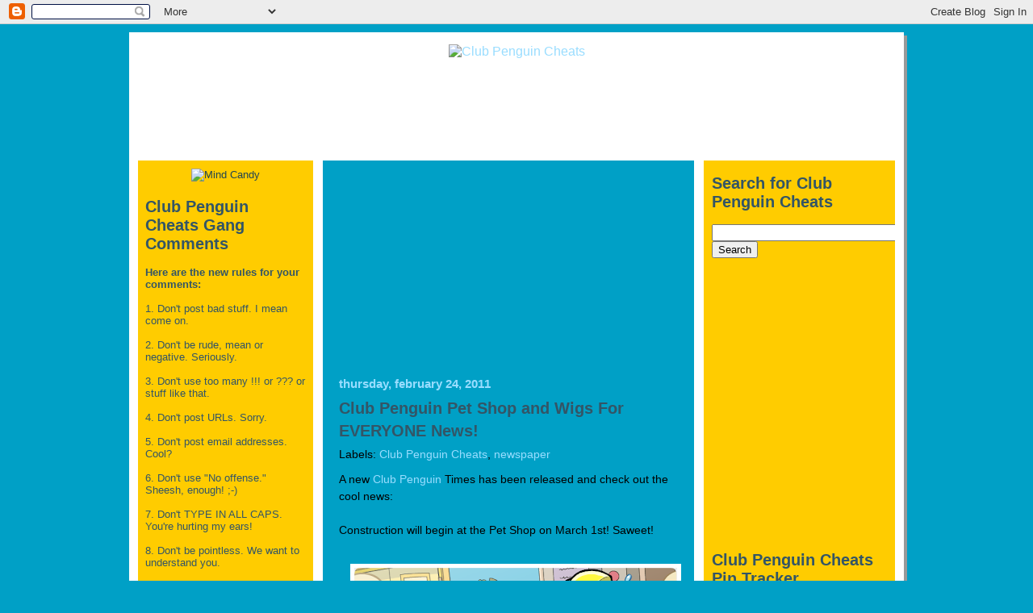

--- FILE ---
content_type: text/html; charset=UTF-8
request_url: http://www.clubpenguingang.com/2011/02/club-penguin-pet-shop-and-wigs-for.html
body_size: 18471
content:
<!DOCTYPE html>
<html xmlns='http://www.w3.org/1999/xhtml' xmlns:b='http://www.google.com/2005/gml/b' xmlns:data='http://www.google.com/2005/gml/data' xmlns:expr='http://www.google.com/2005/gml/expr'>
<script type='text/javascript'>
/*
No rightclick script v.2.5
Script provided by Bikram Agarwal
http://geniousatplay.blogspot.com
Don't delete this header!
*/

var message="Right Click is DISABLED COPYRIGHT;2006 "
function click(e) {
if (document.all) {
if (event.button == 2) {
alert(message);
return false;
}
}
if (document.layers) {
if (e.which == 3) {
alert(message);
return false;
}
}
}
if (document.layers) {
document.captureEvents(Event.MOUSEDOWN);
}
document.onmousedown=click;
</script>
<head>
<link href='https://www.blogger.com/static/v1/widgets/2944754296-widget_css_bundle.css' rel='stylesheet' type='text/css'/>
<meta content='iRxDXfmIxWAC7p5/uMZKtNolsKAfvx1tpyJAmn+zKPk=' name='verify-v1'/>
<TITLE>Club Penguin Cheats by Mimo777</TITLE>
<META CONTENT='Club Penguin cheats, mimo777' NAME='Keywords'></META>
<META CONTENT='Club Penguin Cheats by Mimo777: Exclusive Club Penguin cheats, hints, tricks, glitches, secrets, tips, pins, parties, codes, walk throughs, pictures, discussions and fun!' NAME='Description'></META>
<META CONTENT=', ' NAME='ROBOTS'></META>
<meta content='text/html; charset=UTF-8' http-equiv='Content-Type'/>
<meta content='blogger' name='generator'/>
<link href='http://www.clubpenguingang.com/favicon.ico' rel='icon' type='image/x-icon'/>
<link href='http://www.clubpenguingang.com/2011/02/club-penguin-pet-shop-and-wigs-for.html' rel='canonical'/>
<link rel="alternate" type="application/atom+xml" title="Club Penguin Cheats by Mimo777 - Atom" href="http://www.clubpenguingang.com/feeds/posts/default" />
<link rel="alternate" type="application/rss+xml" title="Club Penguin Cheats by Mimo777 - RSS" href="http://www.clubpenguingang.com/feeds/posts/default?alt=rss" />
<link rel="service.post" type="application/atom+xml" title="Club Penguin Cheats by Mimo777 - Atom" href="https://www.blogger.com/feeds/4812037986618700783/posts/default" />

<link rel="alternate" type="application/atom+xml" title="Club Penguin Cheats by Mimo777 - Atom" href="http://www.clubpenguingang.com/feeds/4996956595188441232/comments/default" />
<!--Can't find substitution for tag [blog.ieCssRetrofitLinks]-->
<link href='https://blogger.googleusercontent.com/img/b/R29vZ2xl/AVvXsEhHRXtmsYgPcj1Oqo8DHhnKIgSTaef-c9N3zEQ7i1g3uNw61WbuDyP8-3G6K1BZnAPaF3T6-2yF6vpDRqm7TqefjU82pa3ZyQTgeUJq6-CwvX2-j8tNeX2CzOy8Vph7_YnoLNxJYrjBVB0Q/s400/puffleshopconstruction.png' rel='image_src'/>
<meta content='http://www.clubpenguingang.com/2011/02/club-penguin-pet-shop-and-wigs-for.html' property='og:url'/>
<meta content='Club Penguin Pet Shop and Wigs For EVERYONE News!' property='og:title'/>
<meta content='A new  Club Penguin  Times has been released and check out the cool news:   Construction will begin at the Pet Shop on March 1st! Saweet!   ...' property='og:description'/>
<meta content='https://blogger.googleusercontent.com/img/b/R29vZ2xl/AVvXsEhHRXtmsYgPcj1Oqo8DHhnKIgSTaef-c9N3zEQ7i1g3uNw61WbuDyP8-3G6K1BZnAPaF3T6-2yF6vpDRqm7TqefjU82pa3ZyQTgeUJq6-CwvX2-j8tNeX2CzOy8Vph7_YnoLNxJYrjBVB0Q/w1200-h630-p-k-no-nu/puffleshopconstruction.png' property='og:image'/>
<title>Club Penguin Cheats by Mimo777: Club Penguin Pet Shop and Wigs For EVERYONE News!</title>
<style id='page-skin-1' type='text/css'><!--
/*
<h1>Club Penguin Cheats</h1>
-----------------------------------------------
Blogger Template Style
Name:     897
Designer: Douglas Bowman
URL:      www.stopdesign.com
Date:     28 Feb 2004
Updated by: Blogger Team
----------------------------------------------- */
/* Variable definitions
====================
<Variable name="mainBgColor" description="Main Background Color"
type="color" default="#00a0c6">
<Variable name="mainTextColor" description="Text Color"
type="color" default="#000000">
<Variable name="mainLinkColor" description="Link Color"
type="color" default="#99ddff">
<Variable name="mainVisitedLinkColor" description="Visited Link Color"
type="color" default="#99ddff""">
<Variable name="dateHeaderColor" description="Date Header Color"
type="color" default="#99ddff""">
<Variable name="postTitleColor" description="Post Title Color"
type="color" default="#335566">
<Variable name="sidebarBgColor" description="Sidebar Background Color"
type="color" default="#FFCC00">
<Variable name="sidebarHeaderColor" description="Sidebar Title Color"
type="color" default="#214552">
<Variable name="sidebarTextColor" description="Sidebar Text Color"
type="color" default="#335566">
<Variable name="sidebarLinkColor" description="Sidebar Link Color"
type="color" default="#214552">
<Variable name="sidebarVisitedLinkColor" description="Sidebar Visited Link Color"
type="color" default="#214552">
<Variable name="descColor" description="Blog Description Color"
type="color" default="#ffffff">
<Variable name="bodyFont" description="Text Font"
type="font" default="normal normal 100% Verdana, Sans-serif">
<Variable name="titleFont" description="Blog Title Font"
type="font" default="normal bold 275% Helvetica, Arial, Verdana, Sans-serif">
<Variable name="sidebarHeaderFont" description="Sidebar Title Font"
type="font" default="normal bold 125% Helvetica, Arial, Verdana, Sans-serif">
<Variable name="dateHeaderFont" description="Date Header Font"
type="font" default="normal bold 112% Arial, Verdana, Sans-serif">
*/
body {
background-color: #00a0c6;
background-repeat:repeat;
margin:0;
font: x-small Verdana, Sans-serif;
text-align:center;
color:#000;
font-size/* */:/**/medium;
font-size: /**/mediun;
}
/* Page Structure
----------------------------------------------- */
#outer-wrapper {
position:relative;
top:4px;
left:4px;
background: #999;
width:960px;
margin:10px auto;
text-align:left;
font: normal normal 100% Verdana, Sans-serif;
}
#wrap2 {
position:relative;
top:-4px;
left:-4px;
background:#fff;
padding:10px;
border: 1px solid #fff;
}
#content-wrapper {
width:100%;
}
#main-wrapper {
background: #00a0c6 url("http://thirtyonethirty.com/bloggertemplatestuff/corner_main.gif") no-repeat right top;
width:460px;
float:left;
color:#000000;
font-size: 85%;
word-wrap: break-word; /* fix for long text breaking sidebar float in IE */
overflow: hidden;     /* fix for long non-text content breaking IE sidebar float */
}
#main {
margin:0;
padding:15px 20px;
}
#sidebar-wrapper {
background:#FFCC00 url("http://thirtyonethirty.com/bloggertemplatestuff/corner_sidebar.gif") no-repeat left top;
width:237px;
float:right;
padding:0;
color: #335566;
font-size: 83%;
word-wrap: break-word; /* fix for long text breaking sidebar float in IE */
overflow: hidden;     /* fix for long non-text content breaking IE sidebar float */
}
#sidebar {
margin:0;
padding:0px 10px 10px;
}
#left-sidebar-wrapper {
background:#FFCC00  no-repeat left top;
width:217px;
margin-right:12px;
float:left;
padding:0;
color: #335566;
font-size: 83%;
word-wrap: break-word; /* fix for long text breaking sidebar float in IE */
overflow: hidden;     /* fix for long non-text content breaking IE sidebar float */
}
#left-sidebar {
margin:0;
padding:10px 9px 10px;
}
#footer {
display:none;
}
/* Links
----------------------------------------------- */
a:link {
color:#99ddff;
text-decoration:none;
}
a:visited {
color: #99ddff;
text-decoration:none;
}
a:hover {
color: #99ddff;
text-decoration:underline;
}
a img {
border-width:0;
}
#sidebar a {
color: #214552;
}
#sidebar a:visited {
color: #214552;
}
#sidebar a:hover {
color: #214552;
}
#left-sidebar a {
color: #214552;
}
#sidebar a:visited {
color: #214552;
}
#sidebar a:hover {
color: #214552;
}
/* Header
----------------------------------------------- */
#header-wrapper {
background: #fff;
padding-bottom: 4px;
}
#header .titlewrapper {
background:#269 url("http://thirtyonethirty.com/bloggertemplatestuff/whitepenguin.gif") no-repeat left bottom;
padding:0 0 0 160px;
margin:0 0 10px;
color:#fff;
width:100%;
width/* */:/**/auto;
width:auto;
}
#header h1 {
left top;
margin:0;
padding:70px 0 30px;
line-height: 97px;
font: normal bold 275% Helvetica, Arial, Verdana, Sans-serif;
text-transform:upperlower;
}
#header h1 a {
color:#fff;
text-decoration:none;
}
.postpage #header h1 {
padding-top:0;
background-position:0 -40px;
}
.clear { clear: both; }
/* Description
----------------------------------------------- */
#header .descriptionwrapper {
background: #cccccc url("http://thirtyonethirty.com/bloggertemplatestuff/bg_desc_top.gif") no-repeat left top;
margin:0 0 6px;
padding:12px 0 0;
color: #ffffff;
font-size: 75%;
border-bottom: 1px solid #ffffff;
}
#header .description {
background:url("http://thirtyonethirty.com/bloggertemplatestuff/bg_desc_bot.gif") no-repeat left bottom;
margin:0;
padding:0 0 12px;
display:block;
line-height: 1.6em;
text-transform:uppercase;
letter-spacing:.1em;
min-height:12px;
border-bottom: 1px solid #ffffff;
}
#header .description span {
/* To remove the word next to the description, delete the following background property */
no-repeat left center;
/* Keep everything below */
display:block;
padding:0 0 0 160px;
text-transform:uppercase;
letter-spacing:.1em;
min-height:12px;
}
.postpage #description em {
font-size:1px;
line-height:1px;
color:#ffffff;
visibility:hidden;
}
/* Posts
----------------------------------------------- */
h2.date-header {
margin:0 0 .5em;
line-height: 1.4em;
font: normal bold 112% Arial, Verdana, Sans-serif;
text-transform:lowercase;
color:#99ddff;
}
.post {
margin:0 0 2em;
}
.post h3 {
margin:0 0 .25em;
line-height: 1.4em;
font-weight: bold;
font-size: 150%;
color:#335566;
}
.post h3 a {
text-decoration:none;
color:#335566;
}
.post h3 a:link {
color: #335566;
}
.post h3 a:hover {
color: #99ddff;
}
.post p {
margin:0 0 .75em;
line-height:1.6em;
}
.post-footer {
color:#335566;
text-transform:lowercase;
}
.post-footer .post-author,
.post-footer .post-timestamp {
font-style:normal;
}
.post blockquote {
margin:1em 20px;
padding:5px 0;
border:2px solid #356;
border-width:2px 0;
}
.post blockquote p {
margin:.5em 0;
}
.post img {
border:5px solid #fff;
}
/* Comments
----------------------------------------------- */
#comments {
margin:2em 0 0;
border-top:2px solid #356;
padding-top:1em;
}
#comments h4 {
margin:0 0 .25em;
font-weight: bold;
line-height: 1.4em;
font-size: 150%;
text-transform:lowercase;
color: #9ec;
}
#comments-block {
margin:0 0 1em 0;
line-height:1.6em;
}
.comment-author {
margin:0 0 .25em;
font-weight: bold;
line-height: 1.4em;
font-size: 112%;
text-transform:lowercase;
}
.comment-body, .comment-body p {
margin:0 0 .75em;
}
p.comment-footer {
margin:-.25em 0 2em;
}
#main .comment-footer a {
color: #689;
}
#main .comment-footer a:hover {
color: #9ec;
}
.deleted-comment {
font-style:italic;
color:gray;
}
.feed-links {
clear: both;
line-height: 2.5em;
}
#blog-pager-newer-link {
float: left;
}
#blog-pager-older-link {
float: right;
}
#blog-pager {
text-align: center;
}
/* Sidebar
----------------------------------------------- */
.sidebar h3 {
margin:1em 0 .25em;
line-height: 1.4em;
font: normal bold 125% Helvetica, Arial, Verdana, Sans-serif;
color: #214552;
text-transform:lowercase;
}
.sidebar .widget {
margin:0 0 1.5em;
padding:0;
}
.sidebar ul {
list-style:none;
margin: 0;
padding: 0;
}
.sidebar li {
margin:0;
padding:0 0 .25em 20px;
text-indent:-20px;
line-height:1.4em;
}
/* Profile
----------------------------------------------- */
.profile-datablock, .profile-textblock {
margin:0 0 .75em;
line-height:1.4em;
}
.profile-img {
float: left;
margin: 0 5px 5px 0;
border: 5px solid #214552;
}
.profile-data {
font-weight: bold;
}
/* Misc
----------------------------------------------- */
#footer-wrapper {
clear:both;
display:block;
height:1px;
margin:0;
padding:0;
font-size:1px;
line-height:1px;
}
/** Page structure tweaks for layout editor wireframe */
body#layout #outer-wrapper {
margin-top: 0;
}
body#layout #main,
body#layout #sidebar {
padding: 0;
}
body#layout #main-wrapper,
body#layout #sidebar-wrapper {
height: auto;
}

--></style>
<script src='http://www.google-analytics.com/urchin.js' type='text/javascript'>
</script>
<script type='text/javascript'>
_uacct = "UA-1770990-3";
urchinTracker();
</script>
<meta content='z5IuUHIwbD8DD55ix3V8C0oXRN2yh1KoOq6fujznz7U' name='google-site-verification'/>
<link href='https://www.blogger.com/dyn-css/authorization.css?targetBlogID=4812037986618700783&amp;zx=0a5b26d8-37b1-4cb6-8dc0-3b763d2bfbb9' media='none' onload='if(media!=&#39;all&#39;)media=&#39;all&#39;' rel='stylesheet'/><noscript><link href='https://www.blogger.com/dyn-css/authorization.css?targetBlogID=4812037986618700783&amp;zx=0a5b26d8-37b1-4cb6-8dc0-3b763d2bfbb9' rel='stylesheet'/></noscript>
<meta name='google-adsense-platform-account' content='ca-host-pub-1556223355139109'/>
<meta name='google-adsense-platform-domain' content='blogspot.com'/>

<!-- data-ad-client=ca-pub-1851087906379668 -->

</head>
<body>
<div class='navbar section' id='navbar'><div class='widget Navbar' data-version='1' id='Navbar1'><script type="text/javascript">
    function setAttributeOnload(object, attribute, val) {
      if(window.addEventListener) {
        window.addEventListener('load',
          function(){ object[attribute] = val; }, false);
      } else {
        window.attachEvent('onload', function(){ object[attribute] = val; });
      }
    }
  </script>
<div id="navbar-iframe-container"></div>
<script type="text/javascript" src="https://apis.google.com/js/platform.js"></script>
<script type="text/javascript">
      gapi.load("gapi.iframes:gapi.iframes.style.bubble", function() {
        if (gapi.iframes && gapi.iframes.getContext) {
          gapi.iframes.getContext().openChild({
              url: 'https://www.blogger.com/navbar/4812037986618700783?po\x3d4996956595188441232\x26origin\x3dhttp://www.clubpenguingang.com',
              where: document.getElementById("navbar-iframe-container"),
              id: "navbar-iframe"
          });
        }
      });
    </script><script type="text/javascript">
(function() {
var script = document.createElement('script');
script.type = 'text/javascript';
script.src = '//pagead2.googlesyndication.com/pagead/js/google_top_exp.js';
var head = document.getElementsByTagName('head')[0];
if (head) {
head.appendChild(script);
}})();
</script>
</div></div>
<script language='JavaScript1.2'>

function disabletext(e){
return false
}

function reEnable(){
return true
}

//if the browser is IE4+
document.onselectstart=new Function ("return false")

//if the browser is NS6
if (window.sidebar){
document.onmousedown=disabletext
document.onclick=reEnable
}
</script>
<div id='outer-wrapper'><div id='wrap2'>
<!-- skip links for text browsers -->
<span id='skiplinks' style='display:none;'>
<a href='#main'>skip to main </a> |
      <a href='#sidebar'>skip to sidebar</a>
</span>
<div id='header-wrapper'>
<div class='header no-items section' id='header'></div>
</div>
<div id='content-wrapper'>
<div id='crosscol-wrapper' style='text-align:center'>
<div class='crosscol section' id='crosscol'><div class='widget HTML' data-version='1' id='HTML7'>
<div class='widget-content'>
<center><a href="http://www.clubpenguingang.com"><img src="http://www.thirtyonethirty.com/bannerads/newcpgbanner.png" alt="Club Penguin Cheats" width="937" height="229" border="0" longdesc="http://www.clubpenguingang.com" /></a></center><p></p>
</div>
<div class='clear'></div>
</div><div class='widget HTML' data-version='1' id='HTML4'>
<div class='widget-content'>
<center><script type="text/javascript"><!--
google_ad_client = "ca-pub-1851087906379668";
google_ad_host = "pub-1556223355139109";
/* NEW CPG Wide Header */
google_ad_slot = "2395537178";
google_ad_width = 728;
google_ad_height = 90;
//-->
</script>
<script type="text/javascript"
src="http://pagead2.googlesyndication.com/pagead/show_ads.js">
</script></center><p></p>
</div>
<div class='clear'></div>
</div></div>
</div>
<div id='left-sidebar-wrapper'>
<div class='sidebar section' id='left-sidebar'><div class='widget HTML' data-version='1' id='HTML3'>
<div class='widget-content'>
<center><a href="http://click.linksynergy.com/fs-bin/click?id=yhYrSKJqb*Y&offerid=301154.13&subid=0&type=4"><img border="0" alt="Mind Candy" src="http://ad.linksynergy.com/fs-bin/show?id=yhYrSKJqb*Y&amp;bids=301154.13&amp;subid=0&amp;type=4&amp;gridnum=11" /></a></center>
</div>
<div class='clear'></div>
</div><div class='widget Text' data-version='1' id='Text5'>
<h2 class='title'>Club Penguin Cheats Gang Comments</h2>
<div class='widget-content'>
<span style="font-weight: bold;" class="Apple-style-span">Here are the new rules for your comments:</span><div><span style="font-weight: bold;" class="Apple-style-span"><br/></span></div><div><span style="font-weight: bold;" class="Apple-style-span"><span style="font-weight: normal;" class="Apple-style-span">1. Don't post bad stuff. I mean come on.</span></span></div><div><br/></div><div><span style="font-weight: bold;" class="Apple-style-span"><span style="font-weight: normal;" class="Apple-style-span">2. Don't be rude, mean or negative. Seriously.</span></span></div><div><br/></div><div><span style="font-weight: bold;" class="Apple-style-span"><span style="font-weight: normal;" class="Apple-style-span">3. Don't use too many !!! or ??? or stuff like that.</span></span></div><div><br/></div><div><span style="font-weight: bold;" class="Apple-style-span"><span style="font-weight: normal;" class="Apple-style-span">4. Don't post URLs. Sorry.</span></span></div><div><br/></div><div><span style="font-weight: bold;" class="Apple-style-span"><span style="font-weight: normal;" class="Apple-style-span">5. Don't post email addresses. Cool?</span></span></div><div><br/></div><div><span style="font-weight: bold;" class="Apple-style-span"><span style="font-weight: normal;" class="Apple-style-span">6. Don't use "No offense." Sheesh, enough! ;-)</span></span></div><div><br/></div><div><span style="font-weight: bold;" class="Apple-style-span"><span style="font-weight: normal;" class="Apple-style-span">7. Don't TYPE IN ALL CAPS. You're hurting my ears!</span></span></div><div><br/></div><div><span style="font-weight: bold;" class="Apple-style-span"><span style="font-weight: normal;" class="Apple-style-span">8. Don't be pointless. We want to understand you.</span></span></div><div><br/></div><div>9. Don't type, "First Comment!" So pointless.</div><div><br/></div><div><span style="font-weight: bold;" class="Apple-style-span"><span style="font-weight: normal;" class="Apple-style-span">I just won't post the above kind of sillyness. K?</span></span></div><div><br/></div><div><span style="font-weight: bold;" class="Apple-style-span"><span style="font-weight: normal;" class="Apple-style-span">You can:</span></span></div><div><br/></div><div><span style="font-weight: bold;" class="Apple-style-span"><span style="font-weight: normal;" class="Apple-style-span">1. Be phunnie, weird and warped.</span></span></div><div><span style="font-weight: bold;" class="Apple-style-span"><span style="font-weight: normal;" class="Apple-style-span"><br/></span></span>2. Ask Club Penguin questions.</div><div><br/></div><div>3. Make sense.</div><div><br/></div><div>4. Tell me the latest cheats! I'll give you credit!</div><div><br/></div><div>5. Other smart stuff you come up with.</div><div><br/></div><div>Check out the CPG Mod rules on the other side.---></div><div><br/></div><div>If you leave tips for me, I'll ALWAYS give you credit. ALWAYS! Many of you give the same tip and sometimes you don't leave your name. Or sometimes I found the tip or cheat before you. So, thanks for your tips! You are awesome!<br/></div>
</div>
<div class='clear'></div>
</div></div>
</div>
<div id='main-wrapper'>
<div class='main section' id='main'><div class='widget HTML' data-version='1' id='HTML2'>
<div class='widget-content'>
<center><script type="text/javascript"><!--
google_ad_client = "ca-pub-1851087906379668";
google_ad_host = "pub-1556223355139109";
/* Blue Top CPG sept 12 */
google_ad_slot = "6918610300";
google_ad_width = 300;
google_ad_height = 250;
//-->
</script>
<script type="text/javascript"
src="http://pagead2.googlesyndication.com/pagead/show_ads.js">
</script></center>
</div>
<div class='clear'></div>
</div><div class='widget Blog' data-version='1' id='Blog1'>
<div class='blog-posts hfeed'>

          <div class="date-outer">
        
<h2 class='date-header'><span>Thursday, February 24, 2011</span></h2>

          <div class="date-posts">
        
<div class='post-outer'>
<div class='post uncustomized-post-template'>
<a name='4996956595188441232'></a>
<h3 class='post-title'>
<a href='http://www.clubpenguingang.com/2011/02/club-penguin-pet-shop-and-wigs-for.html'>Club Penguin Pet Shop and Wigs For EVERYONE News!</a>
</h3>
<div class='post-header-line-1'></div>
<p class='post-footer-line post-footer-line-2'>
<span class='post-labels'>
Labels:
<a href='http://www.clubpenguingang.com/search/label/Club%20Penguin%20Cheats' rel='tag'>Club Penguin Cheats</a>,
<a href='http://www.clubpenguingang.com/search/label/newspaper' rel='tag'>newspaper</a>
</span>
</p>
<div class='post-body'>
<p>A new&nbsp;<a href="http://www.clubpenguingang.com/">Club Penguin</a>&nbsp;Times has been released and check out the cool news:<br />
<br />
Construction will begin at the Pet Shop on March 1st! Saweet!<br />
<br />
<div class="separator" style="clear: both; text-align: center;"><a href="https://blogger.googleusercontent.com/img/b/R29vZ2xl/AVvXsEhHRXtmsYgPcj1Oqo8DHhnKIgSTaef-c9N3zEQ7i1g3uNw61WbuDyP8-3G6K1BZnAPaF3T6-2yF6vpDRqm7TqefjU82pa3ZyQTgeUJq6-CwvX2-j8tNeX2CzOy8Vph7_YnoLNxJYrjBVB0Q/s1600/puffleshopconstruction.png" imageanchor="1" style="margin-left: 1em; margin-right: 1em;"><img border="0" height="216" src="https://blogger.googleusercontent.com/img/b/R29vZ2xl/AVvXsEhHRXtmsYgPcj1Oqo8DHhnKIgSTaef-c9N3zEQ7i1g3uNw61WbuDyP8-3G6K1BZnAPaF3T6-2yF6vpDRqm7TqefjU82pa3ZyQTgeUJq6-CwvX2-j8tNeX2CzOy8Vph7_YnoLNxJYrjBVB0Q/s400/puffleshopconstruction.png" width="400" /></a></div><br />
<div class="separator" style="clear: both; text-align: center;"><a href="https://blogger.googleusercontent.com/img/b/R29vZ2xl/AVvXsEgM8je81VBqkkjKYiTF_vZ9O3afOFfC97mJc7Y93evg03SlioXf_40Sfuz5ll41C9rrqgnQRgrQzA-pqOpMWwgF2Ucc3GSOEdIM5q8KET003ebjetSQudGMoERFlODiV6OlwxJp3q9qwkUf/s1600/newsflash.png" imageanchor="1" style="margin-left: 1em; margin-right: 1em;"><img border="0" src="https://blogger.googleusercontent.com/img/b/R29vZ2xl/AVvXsEgM8je81VBqkkjKYiTF_vZ9O3afOFfC97mJc7Y93evg03SlioXf_40Sfuz5ll41C9rrqgnQRgrQzA-pqOpMWwgF2Ucc3GSOEdIM5q8KET003ebjetSQudGMoERFlODiV6OlwxJp3q9qwkUf/s1600/newsflash.png" /></a></div><div class="separator" style="clear: both; text-align: center;"><br />
</div><div class="separator" style="clear: both; text-align: left;">And, with the new Penguin Style Catalog coming next week, there will be new wigs. Club Penguin says these wigs will have something for everyone and they mean EVERYONE! Super Saweet!</div><br />
<div class="separator" style="clear: both; text-align: center;"><a href="https://blogger.googleusercontent.com/img/b/R29vZ2xl/AVvXsEgsMGO9HsXToF8N4knskbRcu0ePxC2wnnEExBsPnaR3U1m8SdqcWJH1rj004SrtZYnqvCEpRY6CeHIpzroQ85hg3vhVSjTWLBxn2qPRVd8Mg8Jsz7-_9FAiAaI2sB-QqYyT8nsNaVaiRujh/s1600/wigsforall.png" imageanchor="1" style="margin-left: 1em; margin-right: 1em;"><img border="0" height="400" src="https://blogger.googleusercontent.com/img/b/R29vZ2xl/AVvXsEgsMGO9HsXToF8N4knskbRcu0ePxC2wnnEExBsPnaR3U1m8SdqcWJH1rj004SrtZYnqvCEpRY6CeHIpzroQ85hg3vhVSjTWLBxn2qPRVd8Mg8Jsz7-_9FAiAaI2sB-QqYyT8nsNaVaiRujh/s400/wigsforall.png" width="305" /></a></div><div class="separator" style="clear: both; text-align: center;"><br />
</div><div class="separator" style="clear: both; text-align: left;"><br />
</div><div class="separator" style="clear: both; text-align: left;">Here are the upcoming events!</div><br />
<div class="separator" style="clear: both; text-align: center;"><a href="https://blogger.googleusercontent.com/img/b/R29vZ2xl/AVvXsEjCuBLB-eX2pgnUzGPgeikVVhPvgyYRGK2QfpSWC0YoSWkFLK316nPidJCjIdse3I3pbdy5Tv2hJ1V6RFF0kEBKhGqgBEK88BHQJAYWdqRNBb8oU28u_rAFvOg9TZJMgdRoMVf9edwsxn9x/s1600/marchupcomingevents.png" imageanchor="1" style="margin-left: 1em; margin-right: 1em;"><img border="0" height="322" src="https://blogger.googleusercontent.com/img/b/R29vZ2xl/AVvXsEjCuBLB-eX2pgnUzGPgeikVVhPvgyYRGK2QfpSWC0YoSWkFLK316nPidJCjIdse3I3pbdy5Tv2hJ1V6RFF0kEBKhGqgBEK88BHQJAYWdqRNBb8oU28u_rAFvOg9TZJMgdRoMVf9edwsxn9x/s400/marchupcomingevents.png" width="400" /></a></div><div class="separator" style="clear: both; text-align: center;"><br />
</div><div class="separator" style="clear: both; text-align: left;">March 11, "Deck out your igloo with 'sweet' new items." Super, duper saweet! ;-)</div><div class="separator" style="clear: both; text-align: center;"><br />
</div><div class="separator" style="clear: both; text-align: left;"></div><div class="separator" style="clear: both; margin-bottom: 0px; margin-left: 0px; margin-right: 0px; margin-top: 0px; text-align: left;">Do you think wigs will really now be available for even non members? I sure hope so!</div><br />
<a href="http://www.mimogames.com/all-mimo-flash-games/run-bamster-run">Play Run Bamster Run!</a><br />
<br />
- Mimo777, <a href="http://www.clubpenguingang.com/">Club Penguin Cheats</a> Gang President <br />
<a href="http://click.linksynergy.com/fs-bin/stat?id=yhYrSKJqb*Y&amp;offerid=146261&amp;type=3&amp;subid=0&amp;tmpid=1826&amp;RD_PARM1=http%253A%252F%252Fitunes.apple.com%252Fus%252Falbum%252Fcrazy-wheel-and-three-others%252Fid398313913%253Fuo%253D4%2526partnerId%253D30" target="itunes_store">Listen to Mimo's new album Crazy Wheel!</a><br />
<a href="http://www.twitter.com/mimo777">Follow MIMO on Twitter!</a> <br />
<a href="http://www.mimogames.com/">Virtual Worlds for Kids</a></p>
<div style='clear: both;'></div>
</div>
<div class='post-footer'>
<p></p>
<p class='post-footer-line post-footer-line-1'>
<span class='post-timestamp'>
at
<a class='timestamp-link' href='http://www.clubpenguingang.com/2011/02/club-penguin-pet-shop-and-wigs-for.html' title='permanent link'>4:49&#8239;PM</a>
</span>
<span class='post-comment-link'>
</span>
<span class='post-backlinks post-comment-link'>
</span>
<span class='post-icons'>
</span>
</p>
<p class='post-footer-line post-footer-line-2'>
<div><script type='text/javascript'>var addthis_pub="mimo777";</script>
<a id='http://www.clubpenguingang.com/2011/02/club-penguin-pet-shop-and-wigs-for.html' name='Club Penguin Pet Shop and Wigs For EVERYONE News!' onclick='return addthis_sendto()' onmouseout='addthis_close()' onmouseover='return addthis_open(this, "", this.id, this.name);'><img alt='Bookmark and Share' height='16' src='http://s7.addthis.com/static/btn/lg-bookmark-en.gif' style='border:0' width='125'/></a><script src='http://s7.addthis.com/js/200/addthis_widget.js' type='text/javascript'></script></div>
</p>
<p class='post-footer-line post-footer-line-3'></p>
</div>
</div>
<div class='comments' id='comments'>
<a name='comments'></a>
<h4>26 comments:</h4>
<div id='Blog1_comments-block-wrapper'>
<dl class='' id='comments-block'>
<dt class='comment-author anon-comment-icon' id='c881315037575843118'>
<a name='c881315037575843118'></a>
Anonymous
said...
</dt>
<dd class='comment-body' id='Blog1_cmt-881315037575843118'>
<p>
saweet! i sure hope they are avalible for non members, i have 2 little sisters who keep asking me to buy them memberships. LOL-jam4798!
</p>
</dd>
<dd class='comment-footer'>
<span class='comment-timestamp'>
<a href='http://www.clubpenguingang.com/2011/02/club-penguin-pet-shop-and-wigs-for.html?showComment=1298595050214#c881315037575843118' title='comment permalink'>
February 24, 2011 at 4:50&#8239;PM
</a>
<span class='item-control blog-admin pid-636018703'>
<a class='comment-delete' href='https://www.blogger.com/comment/delete/4812037986618700783/881315037575843118' title='Delete Comment'>
<img src='https://resources.blogblog.com/img/icon_delete13.gif'/>
</a>
</span>
</span>
</dd>
<dt class='comment-author anon-comment-icon' id='c2606646264111379990'>
<a name='c2606646264111379990'></a>
Anonymous
said...
</dt>
<dd class='comment-body' id='Blog1_cmt-2606646264111379990'>
<p>
I wonder if PH will eventually be a &#39;Famouse&#39; penguin and we canfind her at the coming puffle parties.<br /><br />Slyer521
</p>
</dd>
<dd class='comment-footer'>
<span class='comment-timestamp'>
<a href='http://www.clubpenguingang.com/2011/02/club-penguin-pet-shop-and-wigs-for.html?showComment=1298595116091#c2606646264111379990' title='comment permalink'>
February 24, 2011 at 4:51&#8239;PM
</a>
<span class='item-control blog-admin pid-636018703'>
<a class='comment-delete' href='https://www.blogger.com/comment/delete/4812037986618700783/2606646264111379990' title='Delete Comment'>
<img src='https://resources.blogblog.com/img/icon_delete13.gif'/>
</a>
</span>
</span>
</dd>
<dt class='comment-author anon-comment-icon' id='c2345903924333263826'>
<a name='c2345903924333263826'></a>
Anonymous
said...
</dt>
<dd class='comment-body' id='Blog1_cmt-2345903924333263826'>
<p>
Everyone? Even non-members?
</p>
</dd>
<dd class='comment-footer'>
<span class='comment-timestamp'>
<a href='http://www.clubpenguingang.com/2011/02/club-penguin-pet-shop-and-wigs-for.html?showComment=1298598468613#c2345903924333263826' title='comment permalink'>
February 24, 2011 at 5:47&#8239;PM
</a>
<span class='item-control blog-admin pid-636018703'>
<a class='comment-delete' href='https://www.blogger.com/comment/delete/4812037986618700783/2345903924333263826' title='Delete Comment'>
<img src='https://resources.blogblog.com/img/icon_delete13.gif'/>
</a>
</span>
</span>
</dd>
<dt class='comment-author blogger-comment-icon' id='c1653682275273734503'>
<a name='c1653682275273734503'></a>
<a href='https://www.blogger.com/profile/15872338154899894685' rel='nofollow'>Unknown</a>
said...
</dt>
<dd class='comment-body' id='Blog1_cmt-1653682275273734503'>
<p>
The new puffle food, everyone can get! I found out! But I dno bout the hair.
</p>
</dd>
<dd class='comment-footer'>
<span class='comment-timestamp'>
<a href='http://www.clubpenguingang.com/2011/02/club-penguin-pet-shop-and-wigs-for.html?showComment=1298619171349#c1653682275273734503' title='comment permalink'>
February 24, 2011 at 11:32&#8239;PM
</a>
<span class='item-control blog-admin pid-879914360'>
<a class='comment-delete' href='https://www.blogger.com/comment/delete/4812037986618700783/1653682275273734503' title='Delete Comment'>
<img src='https://resources.blogblog.com/img/icon_delete13.gif'/>
</a>
</span>
</span>
</dd>
<dt class='comment-author anon-comment-icon' id='c7564789303172944586'>
<a name='c7564789303172944586'></a>
Anonymous
said...
</dt>
<dd class='comment-body' id='Blog1_cmt-7564789303172944586'>
<p>
Ooommmggg :D I think Clubpenguin are relizing they need to do more things for non-members too. Thanks Cp!<br />~Zenhta
</p>
</dd>
<dd class='comment-footer'>
<span class='comment-timestamp'>
<a href='http://www.clubpenguingang.com/2011/02/club-penguin-pet-shop-and-wigs-for.html?showComment=1298626812561#c7564789303172944586' title='comment permalink'>
February 25, 2011 at 1:40&#8239;AM
</a>
<span class='item-control blog-admin pid-636018703'>
<a class='comment-delete' href='https://www.blogger.com/comment/delete/4812037986618700783/7564789303172944586' title='Delete Comment'>
<img src='https://resources.blogblog.com/img/icon_delete13.gif'/>
</a>
</span>
</span>
</dd>
<dt class='comment-author anon-comment-icon' id='c505602230599188655'>
<a name='c505602230599188655'></a>
Anonymous
said...
</dt>
<dd class='comment-body' id='Blog1_cmt-505602230599188655'>
<p>
mimo,<br />in the backgrond, PH is there, justr in brown! thanks mickman5
</p>
</dd>
<dd class='comment-footer'>
<span class='comment-timestamp'>
<a href='http://www.clubpenguingang.com/2011/02/club-penguin-pet-shop-and-wigs-for.html?showComment=1298630981567#c505602230599188655' title='comment permalink'>
February 25, 2011 at 2:49&#8239;AM
</a>
<span class='item-control blog-admin pid-636018703'>
<a class='comment-delete' href='https://www.blogger.com/comment/delete/4812037986618700783/505602230599188655' title='Delete Comment'>
<img src='https://resources.blogblog.com/img/icon_delete13.gif'/>
</a>
</span>
</span>
</dd>
<dt class='comment-author anon-comment-icon' id='c31631625285264086'>
<a name='c31631625285264086'></a>
Jumppenguin1
said...
</dt>
<dd class='comment-body' id='Blog1_cmt-31631625285264086'>
<p>
I sure hope that they are available for non members, but I don&#39;t think they will be. It might be putting people off buying membership as you can already buy them without membership. <br /><br />Jumppenguin1
</p>
</dd>
<dd class='comment-footer'>
<span class='comment-timestamp'>
<a href='http://www.clubpenguingang.com/2011/02/club-penguin-pet-shop-and-wigs-for.html?showComment=1298631255426#c31631625285264086' title='comment permalink'>
February 25, 2011 at 2:54&#8239;AM
</a>
<span class='item-control blog-admin pid-636018703'>
<a class='comment-delete' href='https://www.blogger.com/comment/delete/4812037986618700783/31631625285264086' title='Delete Comment'>
<img src='https://resources.blogblog.com/img/icon_delete13.gif'/>
</a>
</span>
</span>
</dd>
<dt class='comment-author anon-comment-icon' id='c9107484553894505269'>
<a name='c9107484553894505269'></a>
Jumppenguin1
said...
</dt>
<dd class='comment-body' id='Blog1_cmt-9107484553894505269'>
<p>
Anonymous said...<br /><br />    Everyone? Even non-members?<br /><br />_____________________________________<br /><br />Mimo said do you THINK non-members will be able to have them. It is not for definite.
</p>
</dd>
<dd class='comment-footer'>
<span class='comment-timestamp'>
<a href='http://www.clubpenguingang.com/2011/02/club-penguin-pet-shop-and-wigs-for.html?showComment=1298631292937#c9107484553894505269' title='comment permalink'>
February 25, 2011 at 2:54&#8239;AM
</a>
<span class='item-control blog-admin pid-636018703'>
<a class='comment-delete' href='https://www.blogger.com/comment/delete/4812037986618700783/9107484553894505269' title='Delete Comment'>
<img src='https://resources.blogblog.com/img/icon_delete13.gif'/>
</a>
</span>
</span>
</dd>
<dt class='comment-author anon-comment-icon' id='c6173790246091821937'>
<a name='c6173790246091821937'></a>
Fuzzy Fuzzy Fuzzy Foo
said...
</dt>
<dd class='comment-body' id='Blog1_cmt-6173790246091821937'>
<p>
Maybe they have wigs for nonmembers and puffles! After all it says &quot;Everybody&quot;!
</p>
</dd>
<dd class='comment-footer'>
<span class='comment-timestamp'>
<a href='http://www.clubpenguingang.com/2011/02/club-penguin-pet-shop-and-wigs-for.html?showComment=1298639935022#c6173790246091821937' title='comment permalink'>
February 25, 2011 at 5:18&#8239;AM
</a>
<span class='item-control blog-admin pid-636018703'>
<a class='comment-delete' href='https://www.blogger.com/comment/delete/4812037986618700783/6173790246091821937' title='Delete Comment'>
<img src='https://resources.blogblog.com/img/icon_delete13.gif'/>
</a>
</span>
</span>
</dd>
<dt class='comment-author anon-comment-icon' id='c5671306796248616719'>
<a name='c5671306796248616719'></a>
Gategirl87
said...
</dt>
<dd class='comment-body' id='Blog1_cmt-5671306796248616719'>
<p>
OH MY GOSH!  THIS IS A MIRACLE!  You know, the way they only let members do most things makes me think of civil rights.  Like non-members can&#39;t have things because they aren&#39;t cool enough!  But this wig thing may be the next step to non-members&#39; equality! &#9787; &#9786; &#9787;
</p>
</dd>
<dd class='comment-footer'>
<span class='comment-timestamp'>
<a href='http://www.clubpenguingang.com/2011/02/club-penguin-pet-shop-and-wigs-for.html?showComment=1298649340247#c5671306796248616719' title='comment permalink'>
February 25, 2011 at 7:55&#8239;AM
</a>
<span class='item-control blog-admin pid-636018703'>
<a class='comment-delete' href='https://www.blogger.com/comment/delete/4812037986618700783/5671306796248616719' title='Delete Comment'>
<img src='https://resources.blogblog.com/img/icon_delete13.gif'/>
</a>
</span>
</span>
</dd>
<dt class='comment-author anon-comment-icon' id='c5460690072036378099'>
<a name='c5460690072036378099'></a>
Anonymous
said...
</dt>
<dd class='comment-body' id='Blog1_cmt-5460690072036378099'>
<p>
i wonder if rory will be constructing on the pet shop.<br />If so will he be on cp ?
</p>
</dd>
<dd class='comment-footer'>
<span class='comment-timestamp'>
<a href='http://www.clubpenguingang.com/2011/02/club-penguin-pet-shop-and-wigs-for.html?showComment=1298653166531#c5460690072036378099' title='comment permalink'>
February 25, 2011 at 8:59&#8239;AM
</a>
<span class='item-control blog-admin pid-636018703'>
<a class='comment-delete' href='https://www.blogger.com/comment/delete/4812037986618700783/5460690072036378099' title='Delete Comment'>
<img src='https://resources.blogblog.com/img/icon_delete13.gif'/>
</a>
</span>
</span>
</dd>
<dt class='comment-author anon-comment-icon' id='c5659583441397308650'>
<a name='c5659583441397308650'></a>
Anonymous
said...
</dt>
<dd class='comment-body' id='Blog1_cmt-5659583441397308650'>
<p>
Can&#39;t wait to see the wigs!
</p>
</dd>
<dd class='comment-footer'>
<span class='comment-timestamp'>
<a href='http://www.clubpenguingang.com/2011/02/club-penguin-pet-shop-and-wigs-for.html?showComment=1298661575097#c5659583441397308650' title='comment permalink'>
February 25, 2011 at 11:19&#8239;AM
</a>
<span class='item-control blog-admin pid-636018703'>
<a class='comment-delete' href='https://www.blogger.com/comment/delete/4812037986618700783/5659583441397308650' title='Delete Comment'>
<img src='https://resources.blogblog.com/img/icon_delete13.gif'/>
</a>
</span>
</span>
</dd>
<dt class='comment-author anon-comment-icon' id='c6993285919801946703'>
<a name='c6993285919801946703'></a>
Turk Ois
said...
</dt>
<dd class='comment-body' id='Blog1_cmt-6993285919801946703'>
<p>
It isn&#39;t civil rights, it&#39;s the real world.<br />You want fancy clothes, then you need to work and earn the money to buy them.<br />I wanted a better bike and earned the money babysitting.<br />Six dollars for a month membership card from the store, is just a couple hours babysitting Tommy down the road.
</p>
</dd>
<dd class='comment-footer'>
<span class='comment-timestamp'>
<a href='http://www.clubpenguingang.com/2011/02/club-penguin-pet-shop-and-wigs-for.html?showComment=1298663194274#c6993285919801946703' title='comment permalink'>
February 25, 2011 at 11:46&#8239;AM
</a>
<span class='item-control blog-admin pid-636018703'>
<a class='comment-delete' href='https://www.blogger.com/comment/delete/4812037986618700783/6993285919801946703' title='Delete Comment'>
<img src='https://resources.blogblog.com/img/icon_delete13.gif'/>
</a>
</span>
</span>
</dd>
<dt class='comment-author anon-comment-icon' id='c3819388493364249587'>
<a name='c3819388493364249587'></a>
Anonymous
said...
</dt>
<dd class='comment-body' id='Blog1_cmt-3819388493364249587'>
<p>
By EVERYONE, I think they mean for all styles. Exp:A rocker wig for a rock star.A long hairstyle for mermaids. Wigs will not be for non-members but I wish they were. :(
</p>
</dd>
<dd class='comment-footer'>
<span class='comment-timestamp'>
<a href='http://www.clubpenguingang.com/2011/02/club-penguin-pet-shop-and-wigs-for.html?showComment=1298667345914#c3819388493364249587' title='comment permalink'>
February 25, 2011 at 12:55&#8239;PM
</a>
<span class='item-control blog-admin pid-636018703'>
<a class='comment-delete' href='https://www.blogger.com/comment/delete/4812037986618700783/3819388493364249587' title='Delete Comment'>
<img src='https://resources.blogblog.com/img/icon_delete13.gif'/>
</a>
</span>
</span>
</dd>
<dt class='comment-author anon-comment-icon' id='c2254371653712544718'>
<a name='c2254371653712544718'></a>
Anonymous
said...
</dt>
<dd class='comment-body' id='Blog1_cmt-2254371653712544718'>
<p>
Oh no!!! Not the pet shop too!!!<br />I like it the way it is!!! PLEASE DON&#39;T CHANGE IT CP!
</p>
</dd>
<dd class='comment-footer'>
<span class='comment-timestamp'>
<a href='http://www.clubpenguingang.com/2011/02/club-penguin-pet-shop-and-wigs-for.html?showComment=1298677366495#c2254371653712544718' title='comment permalink'>
February 25, 2011 at 3:42&#8239;PM
</a>
<span class='item-control blog-admin pid-636018703'>
<a class='comment-delete' href='https://www.blogger.com/comment/delete/4812037986618700783/2254371653712544718' title='Delete Comment'>
<img src='https://resources.blogblog.com/img/icon_delete13.gif'/>
</a>
</span>
</span>
</dd>
<dt class='comment-author anon-comment-icon' id='c8686721220560499142'>
<a name='c8686721220560499142'></a>
Buddytoe
said...
</dt>
<dd class='comment-body' id='Blog1_cmt-8686721220560499142'>
<p>
Anonymous said... <br />Oh no!!! Not the pet shop too!!!<br />I like it the way it is!!! PLEASE DON&#39;T CHANGE IT CP!<br />-----------------------------------<br />How do you know it won&#39;t be better? ;)<br /><br />-Buddytoe
</p>
</dd>
<dd class='comment-footer'>
<span class='comment-timestamp'>
<a href='http://www.clubpenguingang.com/2011/02/club-penguin-pet-shop-and-wigs-for.html?showComment=1298678820210#c8686721220560499142' title='comment permalink'>
February 25, 2011 at 4:07&#8239;PM
</a>
<span class='item-control blog-admin pid-636018703'>
<a class='comment-delete' href='https://www.blogger.com/comment/delete/4812037986618700783/8686721220560499142' title='Delete Comment'>
<img src='https://resources.blogblog.com/img/icon_delete13.gif'/>
</a>
</span>
</span>
</dd>
<dt class='comment-author anon-comment-icon' id='c711312827662202892'>
<a name='c711312827662202892'></a>
Anonymous
said...
</dt>
<dd class='comment-body' id='Blog1_cmt-711312827662202892'>
<p>
Everybody,The Newspapper Said:Some Items In Wig Catalog Will Be For Everyone,That Means &quot;Some Items Will Be For Non Members&quot;Thats It ;)
</p>
</dd>
<dd class='comment-footer'>
<span class='comment-timestamp'>
<a href='http://www.clubpenguingang.com/2011/02/club-penguin-pet-shop-and-wigs-for.html?showComment=1298720629923#c711312827662202892' title='comment permalink'>
February 26, 2011 at 3:43&#8239;AM
</a>
<span class='item-control blog-admin pid-636018703'>
<a class='comment-delete' href='https://www.blogger.com/comment/delete/4812037986618700783/711312827662202892' title='Delete Comment'>
<img src='https://resources.blogblog.com/img/icon_delete13.gif'/>
</a>
</span>
</span>
</dd>
<dt class='comment-author anon-comment-icon' id='c1390656647477368927'>
<a name='c1390656647477368927'></a>
Citrus Peal
said...
</dt>
<dd class='comment-body' id='Blog1_cmt-1390656647477368927'>
<p>
They said bands, so I wonder if we will be able to wear them while playing!
</p>
</dd>
<dd class='comment-footer'>
<span class='comment-timestamp'>
<a href='http://www.clubpenguingang.com/2011/02/club-penguin-pet-shop-and-wigs-for.html?showComment=1298761225158#c1390656647477368927' title='comment permalink'>
February 26, 2011 at 3:00&#8239;PM
</a>
<span class='item-control blog-admin pid-636018703'>
<a class='comment-delete' href='https://www.blogger.com/comment/delete/4812037986618700783/1390656647477368927' title='Delete Comment'>
<img src='https://resources.blogblog.com/img/icon_delete13.gif'/>
</a>
</span>
</span>
</dd>
<dt class='comment-author anon-comment-icon' id='c9007210838768666158'>
<a name='c9007210838768666158'></a>
Shiver888 (CPG Mod)
said...
</dt>
<dd class='comment-body' id='Blog1_cmt-9007210838768666158'>
<p>
Anonymous said...<br /><br />Everyone? Even non-members?<br /><br />___________________________________<br /><br />Everyone will be able to buy puffle food but most likely the wigs are for members only.
</p>
</dd>
<dd class='comment-footer'>
<span class='comment-timestamp'>
<a href='http://www.clubpenguingang.com/2011/02/club-penguin-pet-shop-and-wigs-for.html?showComment=1298772586531#c9007210838768666158' title='comment permalink'>
February 26, 2011 at 6:09&#8239;PM
</a>
<span class='item-control blog-admin pid-636018703'>
<a class='comment-delete' href='https://www.blogger.com/comment/delete/4812037986618700783/9007210838768666158' title='Delete Comment'>
<img src='https://resources.blogblog.com/img/icon_delete13.gif'/>
</a>
</span>
</span>
</dd>
<dt class='comment-author blogger-comment-icon' id='c4943902779929886988'>
<a name='c4943902779929886988'></a>
<a href='https://www.blogger.com/profile/00792156440945740063' rel='nofollow'>billyboy19</a>
said...
</dt>
<dd class='comment-body' id='Blog1_cmt-4943902779929886988'>
<p>
Dont get too excited guys i doubt they will be for non-members i think they just mean that there will be many different styles of wigs
</p>
</dd>
<dd class='comment-footer'>
<span class='comment-timestamp'>
<a href='http://www.clubpenguingang.com/2011/02/club-penguin-pet-shop-and-wigs-for.html?showComment=1298782167050#c4943902779929886988' title='comment permalink'>
February 26, 2011 at 8:49&#8239;PM
</a>
<span class='item-control blog-admin pid-668712587'>
<a class='comment-delete' href='https://www.blogger.com/comment/delete/4812037986618700783/4943902779929886988' title='Delete Comment'>
<img src='https://resources.blogblog.com/img/icon_delete13.gif'/>
</a>
</span>
</span>
</dd>
<dt class='comment-author anon-comment-icon' id='c5179389520302015894'>
<a name='c5179389520302015894'></a>
Anonymous
said...
</dt>
<dd class='comment-body' id='Blog1_cmt-5179389520302015894'>
<p>
Wigs for non members? Pleaseeeeee<br />It&#39;s not fair that everything is for members :(
</p>
</dd>
<dd class='comment-footer'>
<span class='comment-timestamp'>
<a href='http://www.clubpenguingang.com/2011/02/club-penguin-pet-shop-and-wigs-for.html?showComment=1298842811432#c5179389520302015894' title='comment permalink'>
February 27, 2011 at 1:40&#8239;PM
</a>
<span class='item-control blog-admin pid-636018703'>
<a class='comment-delete' href='https://www.blogger.com/comment/delete/4812037986618700783/5179389520302015894' title='Delete Comment'>
<img src='https://resources.blogblog.com/img/icon_delete13.gif'/>
</a>
</span>
</span>
</dd>
<dt class='comment-author blogger-comment-icon' id='c1533817057315267618'>
<a name='c1533817057315267618'></a>
<a href='https://www.blogger.com/profile/05063253710946291142' rel='nofollow'>meenu</a>
said...
</dt>
<dd class='comment-body' id='Blog1_cmt-1533817057315267618'>
<p>
if the wigs r for non members also then i will like club penguin verryy much!!
</p>
</dd>
<dd class='comment-footer'>
<span class='comment-timestamp'>
<a href='http://www.clubpenguingang.com/2011/02/club-penguin-pet-shop-and-wigs-for.html?showComment=1338630037621#c1533817057315267618' title='comment permalink'>
June 2, 2012 at 2:40&#8239;AM
</a>
<span class='item-control blog-admin pid-1447699018'>
<a class='comment-delete' href='https://www.blogger.com/comment/delete/4812037986618700783/1533817057315267618' title='Delete Comment'>
<img src='https://resources.blogblog.com/img/icon_delete13.gif'/>
</a>
</span>
</span>
</dd>
<dt class='comment-author blogger-comment-icon' id='c7229742947034259688'>
<a name='c7229742947034259688'></a>
<a href='https://www.blogger.com/profile/05063253710946291142' rel='nofollow'>meenu</a>
said...
</dt>
<dd class='comment-body' id='Blog1_cmt-7229742947034259688'>
<p>
if all wigs are for non members i would surely like it.........
</p>
</dd>
<dd class='comment-footer'>
<span class='comment-timestamp'>
<a href='http://www.clubpenguingang.com/2011/02/club-penguin-pet-shop-and-wigs-for.html?showComment=1338630085611#c7229742947034259688' title='comment permalink'>
June 2, 2012 at 2:41&#8239;AM
</a>
<span class='item-control blog-admin pid-1447699018'>
<a class='comment-delete' href='https://www.blogger.com/comment/delete/4812037986618700783/7229742947034259688' title='Delete Comment'>
<img src='https://resources.blogblog.com/img/icon_delete13.gif'/>
</a>
</span>
</span>
</dd>
<dt class='comment-author anon-comment-icon' id='c2288859864662935764'>
<a name='c2288859864662935764'></a>
Anonymous
said...
</dt>
<dd class='comment-body' id='Blog1_cmt-2288859864662935764'>
<p>
But how can or where can we find non member wigs? please help. i really need one<br />
</p>
</dd>
<dd class='comment-footer'>
<span class='comment-timestamp'>
<a href='http://www.clubpenguingang.com/2011/02/club-penguin-pet-shop-and-wigs-for.html?showComment=1356430763946#c2288859864662935764' title='comment permalink'>
December 25, 2012 at 2:19&#8239;AM
</a>
<span class='item-control blog-admin pid-636018703'>
<a class='comment-delete' href='https://www.blogger.com/comment/delete/4812037986618700783/2288859864662935764' title='Delete Comment'>
<img src='https://resources.blogblog.com/img/icon_delete13.gif'/>
</a>
</span>
</span>
</dd>
<dt class='comment-author anon-comment-icon' id='c4329604504818139998'>
<a name='c4329604504818139998'></a>
bluoo2
said...
</dt>
<dd class='comment-body' id='Blog1_cmt-4329604504818139998'>
<p>
i cant wait!!!!<br />
</p>
</dd>
<dd class='comment-footer'>
<span class='comment-timestamp'>
<a href='http://www.clubpenguingang.com/2011/02/club-penguin-pet-shop-and-wigs-for.html?showComment=1357292438374#c4329604504818139998' title='comment permalink'>
January 4, 2013 at 1:40&#8239;AM
</a>
<span class='item-control blog-admin pid-636018703'>
<a class='comment-delete' href='https://www.blogger.com/comment/delete/4812037986618700783/4329604504818139998' title='Delete Comment'>
<img src='https://resources.blogblog.com/img/icon_delete13.gif'/>
</a>
</span>
</span>
</dd>
<dt class='comment-author anon-comment-icon' id='c9209048007174336198'>
<a name='c9209048007174336198'></a>
rocker60199
said...
</dt>
<dd class='comment-body' id='Blog1_cmt-9209048007174336198'>
<p>
how do we get member wigs without being a member?also is it worth being a member if u become a member?
</p>
</dd>
<dd class='comment-footer'>
<span class='comment-timestamp'>
<a href='http://www.clubpenguingang.com/2011/02/club-penguin-pet-shop-and-wigs-for.html?showComment=1381444691124#c9209048007174336198' title='comment permalink'>
October 10, 2013 at 3:38&#8239;PM
</a>
<span class='item-control blog-admin pid-636018703'>
<a class='comment-delete' href='https://www.blogger.com/comment/delete/4812037986618700783/9209048007174336198' title='Delete Comment'>
<img src='https://resources.blogblog.com/img/icon_delete13.gif'/>
</a>
</span>
</span>
</dd>
</dl>
</div>
<p class='comment-footer'>
<a href='https://www.blogger.com/comment/fullpage/post/4812037986618700783/4996956595188441232' onclick=''>Post a Comment</a>
</p>
</div>
</div>

        </div></div>
      
</div>
<div class='blog-pager' id='blog-pager'>
<span id='blog-pager-newer-link'>
<a class='blog-pager-newer-link' href='http://www.clubpenguingang.com/2011/02/cantz-playz-club-penguin.html' id='Blog1_blog-pager-newer-link' title='Newer Post'>Newer Post</a>
</span>
<span id='blog-pager-older-link'>
<a class='blog-pager-older-link' href='http://www.clubpenguingang.com/2011/02/new-club-penguin-attack-message-from.html' id='Blog1_blog-pager-older-link' title='Older Post'>Older Post</a>
</span>
<a class='home-link' href='http://www.clubpenguingang.com/'>Home</a>
</div>
<div class='clear'></div>
<div class='post-feeds'>
<div class='feed-links'>
Subscribe to:
<a class='feed-link' href='http://www.clubpenguingang.com/feeds/4996956595188441232/comments/default' target='_blank' type='application/atom+xml'>Post Comments (Atom)</a>
</div>
</div>
</div><div class='widget HTML' data-version='1' id='HTML12'>
<div class='widget-content'>
<center><script type="text/javascript"><!--
google_ad_client = "ca-pub-1851087906379668";
google_ad_host = "pub-1556223355139109";
/* CPG middle blog Sept 12 */
google_ad_slot = "9243262969";
google_ad_width = 300;
google_ad_height = 250;
//-->
</script>
<script type="text/javascript"
src="http://pagead2.googlesyndication.com/pagead/show_ads.js">
</script></center>
<p></p>
<script type="text/javascript"
src="http://pagead2.googlesyndication.com/pagead/show_ads.js">
</script><p></p><center><div style="display:none;" id="flashSrc"> <object classid="clsid:D27CDB6E-AE6D-11cf-96B8-444553540000" codebase="http://download.macromedia.co/pub/shockwave/cabs/flash/swflash.cab#version=4,0,0,0"  id="ad_banner_example1"   width="200"     height="200" > <param name="movie" value="http://adn.impactradius.com/display-ad/850-25746?clickTAG=http%3A%2F%2Fmonkeyquest.ojrq.net%2Fc%2F28032%2F25746%2F850" /> <param name="loop" value="false" /> <param name="menu" value="false" />    <param name="quality" value="medium" />  <param name="bgcolor" value="#FFFFFF" />  <embed src="http://adn.impactradius.com/display-ad/850-25746?clickTAG=http%3A%2F%2Fmonkeyquest.ojrq.net%2Fc%2F28032%2F25746%2F850"  loop="false"  menu="false"  quality="medium"  bgcolor="#FFFFFF"  swliveconnect="FALSE"   width="200"    height="200"  type="application/x-shockwave-flash">   </embed> </object></div><div style="display:none;" id="imageSrc"><a href="http%3A%2F%2Fmonkeyquest.ojrq.net%2Fc%2F28032%2F25746%2F850"><img src="http://adn.impactradius.com/display-clicktoplayimage/25746"  width="200"     height="200" /></a></div><img height="1" width="1" src="http://monkeyquest.ojrq.net/i/28032/25746/850" /><!--
HTML Code
-->
<script type="text/javascript">
var jaaulde=window.jaaulde||{};jaaulde.utils=jaaulde.utils||{};jaaulde.utils.flashsniffer=(function(){var lastMajorRelease=10;var installed=false;var version=null;(function(){var fp,fpd,fAX;if(navigator.plugins&&navigator.plugins.length){fp=navigator.plugins["Shockwave Flash"];if(fp){if(fp.description){fpd=fp.description;try{version=fpd.match(/(d+)./)[1];}catch(e1){}if(!isNaN(version)){installed=true;}}}else if(navigator.plugins["Shockwave Flash 2.0"]){installed=true;}}else if(navigator.mimeTypes&&navigator.mimeTypes.length){fp=navigator.mimeTypes["application/x-shockwave-flash"];if(fp&&fp.enabledPlugin){installed=true;}}else{for(var i=lastMajorRelease;i>=2;i--){try{fAX=new ActiveXObject("ShockwaveFlash.ShockwaveFlash."+i);installed=true;break;}catch(e2){}}if(!installed){try{fAX=new ActiveXObject("ShockwaveFlash.ShockwaveFlash");installed=true;}catch(e3){}}fp=null;fpd=null;fAX=null;delete fp;delete fpd;delete fAX;}})();return{installed:function(){return!!installed;}};})();
</script>
<script type="text/javascript">
 
function showHide(element) {document.getElementById(element).style.display="block";}
            if(jaaulde.utils.flashsniffer.installed()){ showHide("flashSrc"); } else{ showHide("imageSrc");}
 
           
</script>
</center>
</div>
<div class='clear'></div>
</div><div class='widget HTML' data-version='1' id='HTML6'>
<div class='widget-content'>
<h5><a href="http://www.mimo.cc/component/content/article/162-privacy-policy.html">Privacy Policy</a>
&#169; copyright Mimo & 3130 Studio 2007-2012.</h5>
</div>
<div class='clear'></div>
</div></div>
</div>
<div id='sidebar-wrapper'>
<div class='sidebar section' id='sidebar'><div class='widget HTML' data-version='1' id='HTML1'>
<h2 class='title'>Search for Club Penguin Cheats</h2>
<div class='widget-content'>
<form action="http://www.google.com/cse" id="cse-search-box">
  <div>
    <input type="hidden" name="cx" value="partner-pub-1851087906379668:5nc49gr4y7k" />
    <input type="hidden" name="ie" value="ISO-8859-1" />
    <input type="text" name="q" size="31" />
    <input type="submit" name="sa" value="Search" />
  </div>
</form>
</div>
<div class='clear'></div>
</div><div class='widget HTML' data-version='1' id='HTML9'>
<div class='widget-content'>
<center><iframe src="http://funhou.se/banners/Mimo/e/" style="border:0" scrolling="no" allowtransparency="true" frameborder="0" width="160" height="320" ></iframe></center>
</div>
<div class='clear'></div>
</div><div class='widget HTML' data-version='1' id='HTML8'>
<h2 class='title'>Club Penguin Cheats Pin Tracker</h2>
<div class='widget-content'>
<center><img src="http://www.thirtyonethirty.com/bannerads/pinfinder.png" />
<a href="http://www.mimogames.com/finder"><p></p>Want Mimo Pin Tracker? <p></p>Click here!</a></center>
</div>
<div class='clear'></div>
</div><div class='widget HTML' data-version='1' id='HTML10'>
<h2 class='title'>Put Mimo Banners on your site!</h2>
<div class='widget-content'>
<a href="http://www.thirtyonethirty.com/ul/uf.html">CLICK HERE!</a>
</div>
<div class='clear'></div>
</div><div class='widget Text' data-version='1' id='Text1'>
<h2 class='title'>Club Penguin Cheats Gang Favorite Links</h2>
<div class='widget-content'>
<h3><a href="http://www.clubpenguingang.com/">Club Penguin Cheats</a></h3><h3><a href="http://www.clubpenguingang.com/"></a><a href="http://www.mimogames.com/">Kids Online Games!</a></h3><h3><a href="http://www.mimogames.com/"></a><a href="http://clubpenguindscheats.com/">Mimo's Elite Penguin Force &amp; Herbert's Revenge Site!</a></h3><h3><a href="http://clubpenguindscheats.com/"></a><a href="http://www.youtube.com/clubpenguingang">Mimo's YouTube Channel</a></h3><h3><a href="http://www.youtube.com/clubpenguingang"></a><a href="http://www.thirtyonethirty.com/cpg/mission10/cpmission101.html">Mission 10 CHEAT GUIDE</a></h3><h3><a href="http://www.thirtyonethirty.com/cpg/mission10/cpmission101.html"></a><a href="http://www.thirtyonethirty.com/cpg/mission9/cpmission91.html">Mission 9 CHEAT GUIDE</a></h3><h3><a href="http://www.thirtyonethirty.com/cpg/mission9/cpmission91.html"></a><a href="http://www.thirtyonethirty.com/cpg/mission8/cpmission81.html">Mission 8 CHEAT GUIDE</a></h3><h3><a href="http://www.thirtyonethirty.com/cpg/mission8/cpmission81.html"></a><span style="color: rgb(0, 0, 0);" class="Apple-style-span"><a href="http://www.thirtyonethirty.com/cpg/mission7/cpmission71.html">Mission 7 CHEAT GUIDE</a></span></h3><h3><span style="color: rgb(0, 0, 0);" class="Apple-style-span"><a href="http://www.thirtyonethirty.com/cpg/mission7/cpmission71.html"></a></span><a style="font-weight: bold;" href="http://www.thirtyonethirty.com/cpg/mission6/cpmission61.html">Mission 6 CHEAT GUIDE</a></h3><h3><a style="font-weight: bold;" href="http://www.thirtyonethirty.com/cpg/mission6/cpmission61.html"></a><a style="font-weight: bold;" href="http://www.thirtyonethirty.com/cpg/mission5/cpmission51.html">Mission 5 CHEAT GUIDE</a></h3><h3><a style="font-weight: bold;" href="http://www.thirtyonethirty.com/cpg/mission5/cpmission51.html"></a><a style="font-weight: bold;" href="http://www.thirtyonethirty.com/cpg/mission4/cpmission41.html">Mission 4 CHEAT GUIDE</a></h3><h3><a style="font-weight: bold;" href="http://www.thirtyonethirty.com/cpg/mission4/cpmission41.html"></a><a style="font-weight: bold;" href="http://www.clubpenguingang.com/2007/08/cheat-guide-how-to-become-tour-guide.html"></a><a style="font-weight: bold;" href="http://www.clubpenguingang.com/2007/08/cheat-guide-how-to-become-tour-guide.html">How to be a Tour Guide</a></h3><h3><a style="font-weight: bold;" href="http://www.clubpenguingang.com/2007/08/cheat-guide-how-to-become-tour-guide.html"></a><a href="http://www.clubpenguingang.com/2007/09/cheat-guide-how-to-become-secret-agent.html">How to be a Secret Agent</a></h3><h3><a href="http://www.clubpenguingang.com/2007/09/cheat-guide-how-to-become-secret-agent.html"></a><a href="http://www.clubpenguingang.com/2008/07/decoding-mimo-q.html">Decoding Mimo</a> <a href="http://www.clubpenguingang.com/2008/07/decoding-mimo-q.html">Q &amp; A</a></h3><h3><a href="http://www.clubpenguingang.com/2008/07/decoding-mimo-q.html"></a><a href="http://www.clubpenguingang.com/2008/01/mimo-q-1.html">Who is Mimo 1</a></h3><h3><a href="http://www.clubpenguingang.com/2008/01/mimo-q-2.html">Who is Mimo 2</a></h3><h3><a href="http://www.clubpenguingang.com/2008/01/mimo-q-2.html"></a><a href="http://www.clubpenguingang.com/2008/02/mimo-q-3.html">Who is Mimo 3</a></h3><h3><a href="http://www.clubpenguingang.com/2008/12/mimo-q-4.html">Who is Mimo 4</a></h3><h3><a href="http://crranky.com/"></a><a href="http://www.mimogames.com/club-penguin-cheats">Club Penguin Cheats</a></h3><h3><div><a href="http://drawsomethingcheats.me/">Draw Something Cheat</a></div></h3><h3><div><a href="http://clubpenguinmoneymaker.me/">Club Penguin Money Maker</a></div></h3>Club Penguin Gang is the ultimate source for Club Penguin<span> cheats, hints, tricks, glitches, secrets, tips, pins, codes, pictures, and other sweetness!</span><br/>
</div>
<div class='clear'></div>
</div><div class='widget Text' data-version='1' id='Text3'>
<h2 class='title'>Club Penguin Cheats Copyright Warning!</h2>
<div class='widget-content'>
All screen shots and text are copyright of clubpenguingang.com. Which means you are not allowed to take anything off this site for your own site.<div><br/></div><div><b>If you take an idea from this site link to me and give me credit! I will do the same to you!</b></div><div><b><br/></b></div><div><b>If I make a post you like, link to it and give me credit! I will do the same to you!</b><br/><br/>If you have your own site, it's really easy to capture screens and write your own posts. Don't be lazy and steal from us. Be creative and make your own site unique using your own talents and abilities. You can do it!<br/><br/>- Mimo777, Club Penguin Gang President<br/></div>
</div>
<div class='clear'></div>
</div><div class='widget TextList' data-version='1' id='TextList1'>
<h2>Club Penguin Cheats Gang is:</h2>
<div class='widget-content'>
<ul>
<li>MiMo777, President</li>
<li>U Fride,  Chief Cheat Agent</li>
<li>ZoeZoe11, Chief CPG Moderator</li>
<li>Me Santa, Cheat Agent</li>
<li>9China9</li>
<li>EA12345</li>
</ul>
<div class='clear'></div>
</div>
</div><div class='widget Text' data-version='1' id='Text4'>
<h2 class='title'>Be a Club Penguin Gang Mod!</h2>
<div class='widget-content'>
You can be a Club Penguin Gang Moderator! It's Easy! Here is what you do. First, answer a question someone asks in the comments. Then put your name at the bottom of your answer with (CPG Mod) next to it. In time, if you are good, you will be listed with the other awesome Mods! <a href="http://www.clubpenguingang.com/2008/11/new-club-penguin-gang-moderator-rules.html">Click here for more info.</a> Good Luck! - Mimo
</div>
<div class='clear'></div>
</div><div class='widget BlogArchive' data-version='1' id='BlogArchive1'>
<h2>Club Penguin Cheats Blog Archive</h2>
<div class='widget-content'>
<div id='ArchiveList'>
<div id='BlogArchive1_ArchiveList'>
<ul class='hierarchy'>
<li class='archivedate collapsed'>
<a class='toggle' href='javascript:void(0)'>
<span class='zippy'>

        &#9658;&#160;
      
</span>
</a>
<a class='post-count-link' href='http://www.clubpenguingang.com/2014/'>
2014
</a>
<span class='post-count' dir='ltr'>(185)</span>
<ul class='hierarchy'>
<li class='archivedate collapsed'>
<a class='toggle' href='javascript:void(0)'>
<span class='zippy'>

        &#9658;&#160;
      
</span>
</a>
<a class='post-count-link' href='http://www.clubpenguingang.com/2014/10/'>
October
</a>
<span class='post-count' dir='ltr'>(1)</span>
</li>
</ul>
<ul class='hierarchy'>
<li class='archivedate collapsed'>
<a class='toggle' href='javascript:void(0)'>
<span class='zippy'>

        &#9658;&#160;
      
</span>
</a>
<a class='post-count-link' href='http://www.clubpenguingang.com/2014/09/'>
September
</a>
<span class='post-count' dir='ltr'>(3)</span>
</li>
</ul>
<ul class='hierarchy'>
<li class='archivedate collapsed'>
<a class='toggle' href='javascript:void(0)'>
<span class='zippy'>

        &#9658;&#160;
      
</span>
</a>
<a class='post-count-link' href='http://www.clubpenguingang.com/2014/08/'>
August
</a>
<span class='post-count' dir='ltr'>(4)</span>
</li>
</ul>
<ul class='hierarchy'>
<li class='archivedate collapsed'>
<a class='toggle' href='javascript:void(0)'>
<span class='zippy'>

        &#9658;&#160;
      
</span>
</a>
<a class='post-count-link' href='http://www.clubpenguingang.com/2014/07/'>
July
</a>
<span class='post-count' dir='ltr'>(5)</span>
</li>
</ul>
<ul class='hierarchy'>
<li class='archivedate collapsed'>
<a class='toggle' href='javascript:void(0)'>
<span class='zippy'>

        &#9658;&#160;
      
</span>
</a>
<a class='post-count-link' href='http://www.clubpenguingang.com/2014/06/'>
June
</a>
<span class='post-count' dir='ltr'>(20)</span>
</li>
</ul>
<ul class='hierarchy'>
<li class='archivedate collapsed'>
<a class='toggle' href='javascript:void(0)'>
<span class='zippy'>

        &#9658;&#160;
      
</span>
</a>
<a class='post-count-link' href='http://www.clubpenguingang.com/2014/05/'>
May
</a>
<span class='post-count' dir='ltr'>(15)</span>
</li>
</ul>
<ul class='hierarchy'>
<li class='archivedate collapsed'>
<a class='toggle' href='javascript:void(0)'>
<span class='zippy'>

        &#9658;&#160;
      
</span>
</a>
<a class='post-count-link' href='http://www.clubpenguingang.com/2014/04/'>
April
</a>
<span class='post-count' dir='ltr'>(24)</span>
</li>
</ul>
<ul class='hierarchy'>
<li class='archivedate collapsed'>
<a class='toggle' href='javascript:void(0)'>
<span class='zippy'>

        &#9658;&#160;
      
</span>
</a>
<a class='post-count-link' href='http://www.clubpenguingang.com/2014/03/'>
March
</a>
<span class='post-count' dir='ltr'>(30)</span>
</li>
</ul>
<ul class='hierarchy'>
<li class='archivedate collapsed'>
<a class='toggle' href='javascript:void(0)'>
<span class='zippy'>

        &#9658;&#160;
      
</span>
</a>
<a class='post-count-link' href='http://www.clubpenguingang.com/2014/02/'>
February
</a>
<span class='post-count' dir='ltr'>(39)</span>
</li>
</ul>
<ul class='hierarchy'>
<li class='archivedate collapsed'>
<a class='toggle' href='javascript:void(0)'>
<span class='zippy'>

        &#9658;&#160;
      
</span>
</a>
<a class='post-count-link' href='http://www.clubpenguingang.com/2014/01/'>
January
</a>
<span class='post-count' dir='ltr'>(44)</span>
</li>
</ul>
</li>
</ul>
<ul class='hierarchy'>
<li class='archivedate collapsed'>
<a class='toggle' href='javascript:void(0)'>
<span class='zippy'>

        &#9658;&#160;
      
</span>
</a>
<a class='post-count-link' href='http://www.clubpenguingang.com/2013/'>
2013
</a>
<span class='post-count' dir='ltr'>(601)</span>
<ul class='hierarchy'>
<li class='archivedate collapsed'>
<a class='toggle' href='javascript:void(0)'>
<span class='zippy'>

        &#9658;&#160;
      
</span>
</a>
<a class='post-count-link' href='http://www.clubpenguingang.com/2013/12/'>
December
</a>
<span class='post-count' dir='ltr'>(47)</span>
</li>
</ul>
<ul class='hierarchy'>
<li class='archivedate collapsed'>
<a class='toggle' href='javascript:void(0)'>
<span class='zippy'>

        &#9658;&#160;
      
</span>
</a>
<a class='post-count-link' href='http://www.clubpenguingang.com/2013/11/'>
November
</a>
<span class='post-count' dir='ltr'>(59)</span>
</li>
</ul>
<ul class='hierarchy'>
<li class='archivedate collapsed'>
<a class='toggle' href='javascript:void(0)'>
<span class='zippy'>

        &#9658;&#160;
      
</span>
</a>
<a class='post-count-link' href='http://www.clubpenguingang.com/2013/10/'>
October
</a>
<span class='post-count' dir='ltr'>(55)</span>
</li>
</ul>
<ul class='hierarchy'>
<li class='archivedate collapsed'>
<a class='toggle' href='javascript:void(0)'>
<span class='zippy'>

        &#9658;&#160;
      
</span>
</a>
<a class='post-count-link' href='http://www.clubpenguingang.com/2013/09/'>
September
</a>
<span class='post-count' dir='ltr'>(49)</span>
</li>
</ul>
<ul class='hierarchy'>
<li class='archivedate collapsed'>
<a class='toggle' href='javascript:void(0)'>
<span class='zippy'>

        &#9658;&#160;
      
</span>
</a>
<a class='post-count-link' href='http://www.clubpenguingang.com/2013/08/'>
August
</a>
<span class='post-count' dir='ltr'>(61)</span>
</li>
</ul>
<ul class='hierarchy'>
<li class='archivedate collapsed'>
<a class='toggle' href='javascript:void(0)'>
<span class='zippy'>

        &#9658;&#160;
      
</span>
</a>
<a class='post-count-link' href='http://www.clubpenguingang.com/2013/07/'>
July
</a>
<span class='post-count' dir='ltr'>(54)</span>
</li>
</ul>
<ul class='hierarchy'>
<li class='archivedate collapsed'>
<a class='toggle' href='javascript:void(0)'>
<span class='zippy'>

        &#9658;&#160;
      
</span>
</a>
<a class='post-count-link' href='http://www.clubpenguingang.com/2013/06/'>
June
</a>
<span class='post-count' dir='ltr'>(56)</span>
</li>
</ul>
<ul class='hierarchy'>
<li class='archivedate collapsed'>
<a class='toggle' href='javascript:void(0)'>
<span class='zippy'>

        &#9658;&#160;
      
</span>
</a>
<a class='post-count-link' href='http://www.clubpenguingang.com/2013/05/'>
May
</a>
<span class='post-count' dir='ltr'>(54)</span>
</li>
</ul>
<ul class='hierarchy'>
<li class='archivedate collapsed'>
<a class='toggle' href='javascript:void(0)'>
<span class='zippy'>

        &#9658;&#160;
      
</span>
</a>
<a class='post-count-link' href='http://www.clubpenguingang.com/2013/04/'>
April
</a>
<span class='post-count' dir='ltr'>(40)</span>
</li>
</ul>
<ul class='hierarchy'>
<li class='archivedate collapsed'>
<a class='toggle' href='javascript:void(0)'>
<span class='zippy'>

        &#9658;&#160;
      
</span>
</a>
<a class='post-count-link' href='http://www.clubpenguingang.com/2013/03/'>
March
</a>
<span class='post-count' dir='ltr'>(42)</span>
</li>
</ul>
<ul class='hierarchy'>
<li class='archivedate collapsed'>
<a class='toggle' href='javascript:void(0)'>
<span class='zippy'>

        &#9658;&#160;
      
</span>
</a>
<a class='post-count-link' href='http://www.clubpenguingang.com/2013/02/'>
February
</a>
<span class='post-count' dir='ltr'>(43)</span>
</li>
</ul>
<ul class='hierarchy'>
<li class='archivedate collapsed'>
<a class='toggle' href='javascript:void(0)'>
<span class='zippy'>

        &#9658;&#160;
      
</span>
</a>
<a class='post-count-link' href='http://www.clubpenguingang.com/2013/01/'>
January
</a>
<span class='post-count' dir='ltr'>(41)</span>
</li>
</ul>
</li>
</ul>
<ul class='hierarchy'>
<li class='archivedate collapsed'>
<a class='toggle' href='javascript:void(0)'>
<span class='zippy'>

        &#9658;&#160;
      
</span>
</a>
<a class='post-count-link' href='http://www.clubpenguingang.com/2012/'>
2012
</a>
<span class='post-count' dir='ltr'>(605)</span>
<ul class='hierarchy'>
<li class='archivedate collapsed'>
<a class='toggle' href='javascript:void(0)'>
<span class='zippy'>

        &#9658;&#160;
      
</span>
</a>
<a class='post-count-link' href='http://www.clubpenguingang.com/2012/12/'>
December
</a>
<span class='post-count' dir='ltr'>(43)</span>
</li>
</ul>
<ul class='hierarchy'>
<li class='archivedate collapsed'>
<a class='toggle' href='javascript:void(0)'>
<span class='zippy'>

        &#9658;&#160;
      
</span>
</a>
<a class='post-count-link' href='http://www.clubpenguingang.com/2012/11/'>
November
</a>
<span class='post-count' dir='ltr'>(47)</span>
</li>
</ul>
<ul class='hierarchy'>
<li class='archivedate collapsed'>
<a class='toggle' href='javascript:void(0)'>
<span class='zippy'>

        &#9658;&#160;
      
</span>
</a>
<a class='post-count-link' href='http://www.clubpenguingang.com/2012/10/'>
October
</a>
<span class='post-count' dir='ltr'>(49)</span>
</li>
</ul>
<ul class='hierarchy'>
<li class='archivedate collapsed'>
<a class='toggle' href='javascript:void(0)'>
<span class='zippy'>

        &#9658;&#160;
      
</span>
</a>
<a class='post-count-link' href='http://www.clubpenguingang.com/2012/09/'>
September
</a>
<span class='post-count' dir='ltr'>(39)</span>
</li>
</ul>
<ul class='hierarchy'>
<li class='archivedate collapsed'>
<a class='toggle' href='javascript:void(0)'>
<span class='zippy'>

        &#9658;&#160;
      
</span>
</a>
<a class='post-count-link' href='http://www.clubpenguingang.com/2012/08/'>
August
</a>
<span class='post-count' dir='ltr'>(51)</span>
</li>
</ul>
<ul class='hierarchy'>
<li class='archivedate collapsed'>
<a class='toggle' href='javascript:void(0)'>
<span class='zippy'>

        &#9658;&#160;
      
</span>
</a>
<a class='post-count-link' href='http://www.clubpenguingang.com/2012/07/'>
July
</a>
<span class='post-count' dir='ltr'>(50)</span>
</li>
</ul>
<ul class='hierarchy'>
<li class='archivedate collapsed'>
<a class='toggle' href='javascript:void(0)'>
<span class='zippy'>

        &#9658;&#160;
      
</span>
</a>
<a class='post-count-link' href='http://www.clubpenguingang.com/2012/06/'>
June
</a>
<span class='post-count' dir='ltr'>(42)</span>
</li>
</ul>
<ul class='hierarchy'>
<li class='archivedate collapsed'>
<a class='toggle' href='javascript:void(0)'>
<span class='zippy'>

        &#9658;&#160;
      
</span>
</a>
<a class='post-count-link' href='http://www.clubpenguingang.com/2012/05/'>
May
</a>
<span class='post-count' dir='ltr'>(69)</span>
</li>
</ul>
<ul class='hierarchy'>
<li class='archivedate collapsed'>
<a class='toggle' href='javascript:void(0)'>
<span class='zippy'>

        &#9658;&#160;
      
</span>
</a>
<a class='post-count-link' href='http://www.clubpenguingang.com/2012/04/'>
April
</a>
<span class='post-count' dir='ltr'>(53)</span>
</li>
</ul>
<ul class='hierarchy'>
<li class='archivedate collapsed'>
<a class='toggle' href='javascript:void(0)'>
<span class='zippy'>

        &#9658;&#160;
      
</span>
</a>
<a class='post-count-link' href='http://www.clubpenguingang.com/2012/03/'>
March
</a>
<span class='post-count' dir='ltr'>(55)</span>
</li>
</ul>
<ul class='hierarchy'>
<li class='archivedate collapsed'>
<a class='toggle' href='javascript:void(0)'>
<span class='zippy'>

        &#9658;&#160;
      
</span>
</a>
<a class='post-count-link' href='http://www.clubpenguingang.com/2012/02/'>
February
</a>
<span class='post-count' dir='ltr'>(56)</span>
</li>
</ul>
<ul class='hierarchy'>
<li class='archivedate collapsed'>
<a class='toggle' href='javascript:void(0)'>
<span class='zippy'>

        &#9658;&#160;
      
</span>
</a>
<a class='post-count-link' href='http://www.clubpenguingang.com/2012/01/'>
January
</a>
<span class='post-count' dir='ltr'>(51)</span>
</li>
</ul>
</li>
</ul>
<ul class='hierarchy'>
<li class='archivedate expanded'>
<a class='toggle' href='javascript:void(0)'>
<span class='zippy toggle-open'>

        &#9660;&#160;
      
</span>
</a>
<a class='post-count-link' href='http://www.clubpenguingang.com/2011/'>
2011
</a>
<span class='post-count' dir='ltr'>(722)</span>
<ul class='hierarchy'>
<li class='archivedate collapsed'>
<a class='toggle' href='javascript:void(0)'>
<span class='zippy'>

        &#9658;&#160;
      
</span>
</a>
<a class='post-count-link' href='http://www.clubpenguingang.com/2011/12/'>
December
</a>
<span class='post-count' dir='ltr'>(73)</span>
</li>
</ul>
<ul class='hierarchy'>
<li class='archivedate collapsed'>
<a class='toggle' href='javascript:void(0)'>
<span class='zippy'>

        &#9658;&#160;
      
</span>
</a>
<a class='post-count-link' href='http://www.clubpenguingang.com/2011/11/'>
November
</a>
<span class='post-count' dir='ltr'>(57)</span>
</li>
</ul>
<ul class='hierarchy'>
<li class='archivedate collapsed'>
<a class='toggle' href='javascript:void(0)'>
<span class='zippy'>

        &#9658;&#160;
      
</span>
</a>
<a class='post-count-link' href='http://www.clubpenguingang.com/2011/10/'>
October
</a>
<span class='post-count' dir='ltr'>(60)</span>
</li>
</ul>
<ul class='hierarchy'>
<li class='archivedate collapsed'>
<a class='toggle' href='javascript:void(0)'>
<span class='zippy'>

        &#9658;&#160;
      
</span>
</a>
<a class='post-count-link' href='http://www.clubpenguingang.com/2011/09/'>
September
</a>
<span class='post-count' dir='ltr'>(46)</span>
</li>
</ul>
<ul class='hierarchy'>
<li class='archivedate collapsed'>
<a class='toggle' href='javascript:void(0)'>
<span class='zippy'>

        &#9658;&#160;
      
</span>
</a>
<a class='post-count-link' href='http://www.clubpenguingang.com/2011/08/'>
August
</a>
<span class='post-count' dir='ltr'>(67)</span>
</li>
</ul>
<ul class='hierarchy'>
<li class='archivedate collapsed'>
<a class='toggle' href='javascript:void(0)'>
<span class='zippy'>

        &#9658;&#160;
      
</span>
</a>
<a class='post-count-link' href='http://www.clubpenguingang.com/2011/07/'>
July
</a>
<span class='post-count' dir='ltr'>(39)</span>
</li>
</ul>
<ul class='hierarchy'>
<li class='archivedate collapsed'>
<a class='toggle' href='javascript:void(0)'>
<span class='zippy'>

        &#9658;&#160;
      
</span>
</a>
<a class='post-count-link' href='http://www.clubpenguingang.com/2011/06/'>
June
</a>
<span class='post-count' dir='ltr'>(59)</span>
</li>
</ul>
<ul class='hierarchy'>
<li class='archivedate collapsed'>
<a class='toggle' href='javascript:void(0)'>
<span class='zippy'>

        &#9658;&#160;
      
</span>
</a>
<a class='post-count-link' href='http://www.clubpenguingang.com/2011/05/'>
May
</a>
<span class='post-count' dir='ltr'>(77)</span>
</li>
</ul>
<ul class='hierarchy'>
<li class='archivedate collapsed'>
<a class='toggle' href='javascript:void(0)'>
<span class='zippy'>

        &#9658;&#160;
      
</span>
</a>
<a class='post-count-link' href='http://www.clubpenguingang.com/2011/04/'>
April
</a>
<span class='post-count' dir='ltr'>(60)</span>
</li>
</ul>
<ul class='hierarchy'>
<li class='archivedate collapsed'>
<a class='toggle' href='javascript:void(0)'>
<span class='zippy'>

        &#9658;&#160;
      
</span>
</a>
<a class='post-count-link' href='http://www.clubpenguingang.com/2011/03/'>
March
</a>
<span class='post-count' dir='ltr'>(77)</span>
</li>
</ul>
<ul class='hierarchy'>
<li class='archivedate expanded'>
<a class='toggle' href='javascript:void(0)'>
<span class='zippy toggle-open'>

        &#9660;&#160;
      
</span>
</a>
<a class='post-count-link' href='http://www.clubpenguingang.com/2011/02/'>
February
</a>
<span class='post-count' dir='ltr'>(50)</span>
<ul class='posts'>
<li><a href='http://www.clubpenguingang.com/2011/02/club-penguin-pet-shop-construction.html'>Club Penguin Pet Shop Construction!</a></li>
<li><a href='http://www.clubpenguingang.com/2011/02/rookie-replies-to-klutzy.html'>Rookie Replies to Klutzy!</a></li>
<li><a href='http://www.clubpenguingang.com/2011/02/club-penguin-message-from-klutzy.html'>Club Penguin Message from Klutzy!</a></li>
<li><a href='http://www.clubpenguingang.com/2011/02/club-penguin-releases-new-magazine-soon.html'>Club Penguin Releases New Magazine Soon!</a></li>
<li><a href='http://www.clubpenguingang.com/2011/02/club-penguin-puffle-food-reviewed-by.html'>Club Penguin Puffle Food Reviewed By You!</a></li>
<li><a href='http://www.clubpenguingang.com/2011/02/club-penguin-pin-cheat-green-puffle.html'>Club Penguin Pin Cheat -  GREEN and BLACK PUFFLE P...</a></li>
<li><a href='http://www.clubpenguingang.com/2011/02/cantz-playz-club-penguin.html'>Cantz Playz Club Penguin?</a></li>
<li><a href='http://www.clubpenguingang.com/2011/02/club-penguin-pet-shop-and-wigs-for.html'>Club Penguin Pet Shop and Wigs For EVERYONE News!</a></li>
<li><a href='http://www.clubpenguingang.com/2011/02/new-club-penguin-attack-message-from.html'>New Club Penguin Attack Message From Rookie!</a></li>
<li><a href='http://www.clubpenguingang.com/2011/02/haunting-of-viking-opera-cheats.html'>&quot;The Haunting of the Viking Opera&quot; Cheats!</a></li>
<li><a href='http://www.clubpenguingang.com/2011/02/club-penguin-login-glitch.html'>Club Penguin Login Glitch!</a></li>
<li><a href='http://www.clubpenguingang.com/2011/02/adopt-20-club-penguin-puffles.html'>Adopt 20 Club Penguin Puffles!</a></li>
<li><a href='http://www.clubpenguingang.com/2011/02/message-from-protobot.html'>Club Penguin Message From Protobot!</a></li>
<li><a href='http://www.clubpenguingang.com/2011/02/club-penguin-puffles-whats-next.html'>Club Penguin Puffles... What&#39;s next?</a></li>
<li><a href='http://www.clubpenguingang.com/2011/02/mimos-cadence-comment-tracker.html'>Mimo&#39;s Cadence Comment Tracker!</a></li>
<li><a href='http://www.clubpenguingang.com/2011/02/club-penguin-message-from-director.html'>Club Penguin Message from Director!</a></li>
<li><a href='http://www.clubpenguingang.com/2011/02/herbert-p-bear-our-buddy.html'>Herbert P. Bear Our Buddy?</a></li>
<li><a href='http://www.clubpenguingang.com/2011/02/club-penguin-puffle-news.html'>Club Penguin Puffle News!</a></li>
<li><a href='http://www.clubpenguingang.com/2011/02/club-penguin-reviewed-by-you-puffle.html'>Club Penguin Reviewed By You: Puffle Food!</a></li>
<li><a href='http://www.clubpenguingang.com/2011/02/club-penguin-weekly-field-op-number-3.html'>Club Penguin Weekly Field Op Number 33 Cheats!</a></li>
<li><a href='http://www.clubpenguingang.com/2011/02/herbert-stole-red-puffle-box.html'>Herbert Left Us A Suprise!?</a></li>
<li><a href='http://www.clubpenguingang.com/2011/02/club-penguin-puffle-party-and-brown.html'>Club Penguin Puffle Party and Brown Puffle!</a></li>
<li><a href='http://www.clubpenguingang.com/2011/02/club-penguin-puffle-party-rooms.html'>Club Penguin Puffle Party Rooms!</a></li>
<li><a href='http://www.clubpenguingang.com/2011/02/club-penguin-facebook-application-for.html'>Club Penguin Facebook Application for Parents?!</a></li>
<li><a href='http://www.clubpenguingang.com/2011/02/dark-club-penguin-command-room.html'>Dark Club Penguin Command Room!</a></li>
<li><a href='http://www.clubpenguingang.com/2011/02/club-penguin-herbert-message.html'>Club Penguin Herbert Message!</a></li>
<li><a href='http://www.clubpenguingang.com/2011/02/final-clue-to-mimos-club-penguin.html'>Final Clue to Mimo&#39;s Club Penguin STAMPede Party!</a></li>
<li><a href='http://www.clubpenguingang.com/2011/02/club-penguin-puffle-and-pins.html'>Club Penguin Puffle and Pins!</a></li>
<li><a href='http://www.clubpenguingang.com/2011/02/club-penguin-message-from-dot.html'>Club Penguin Message From Dot!</a></li>
<li><a href='http://www.clubpenguingang.com/2011/02/new-game-coming-puffle-launch.html'>New Club Penguin Game Coming! Puffle Launch!</a></li>
<li><a href='http://www.clubpenguingang.com/2011/02/club-penguin-pin-cheat-red-puffle-pin.html'>Club Penguin Pin Cheat -  RED &amp; BLUE PUFFLE PINS!</a></li>
<li><a href='http://www.clubpenguingang.com/2011/02/new-club-penguin-system-defender-level.html'>New Club Penguin System Defender Level and Pufflen...</a></li>
<li><a href='http://www.clubpenguingang.com/2011/02/2011-club-penguin-cheats-for.html'>2011 Club Penguin Cheats for February/March Furnit...</a></li>
<li><a href='http://www.clubpenguingang.com/2011/02/new-club-penguin-igloo-music.html'>New Club Penguin Igloo Music!</a></li>
<li><a href='http://www.clubpenguingang.com/2011/02/new-club-penguin-director-message.html'>New Club Penguin Director Message!</a></li>
<li><a href='http://www.clubpenguingang.com/2011/02/club-penguin-brown-puffle-glitch-again.html'>Club Penguin Brown Puffle Glitch Again!</a></li>
<li><a href='http://www.clubpenguingang.com/2011/02/club-penguin-puffle-color-reviewed-by.html'>Club Penguin Puffle Color Reviewed By You!</a></li>
<li><a href='http://www.clubpenguingang.com/2011/02/club-penguin-february-membership-page.html'>Club Penguin February Membership Page!</a></li>
<li><a href='http://www.clubpenguingang.com/2011/02/club-penguin-treasure-book-12-cheats.html'>Club Penguin Treasure Book 12 Cheats!</a></li>
<li><a href='http://www.clubpenguingang.com/2011/02/club-penguin-new-catalog-items.html'>Club Penguin New Catalog Items!</a></li>
<li><a href='http://www.clubpenguingang.com/2011/02/club-penguin-field-ops-32.html'>Club Penguin Field Ops 32 Cheats!</a></li>
<li><a href='http://www.clubpenguingang.com/2011/02/new-club-penguin-february-2011-clothing.html'>New Club Penguin February 2011 Clothing Catalog Sw...</a></li>
<li><a href='http://www.clubpenguingang.com/2011/02/club-penguin-puffle-newspaper.html'>Club Penguin Puffle Newspaper!</a></li>
<li><a href='http://www.clubpenguingang.com/2011/02/herber-sends-epf-agents-another-message.html'>Herbert Sends EPF Agents Another Message!</a></li>
<li><a href='http://www.clubpenguingang.com/2011/02/book-contest-win-free-money.html'>Book Contest! Win Free Money!</a></li>
<li><a href='http://www.clubpenguingang.com/2011/02/club-penguin-puffle-stories-reviewed-by.html'>Club Penguin Puffle Stories Reviewed By You!</a></li>
<li><a href='http://www.clubpenguingang.com/2011/02/club-penguin-another-message-from-g.html'>Club Penguin Another Message From G!</a></li>
<li><a href='http://www.clubpenguingang.com/2011/02/club-penguin-february-sneak-peek.html'>Club Penguin February Sneak Peek!</a></li>
<li><a href='http://www.clubpenguingang.com/2011/02/updated-club-penguin-weekly-field-op.html'>UPDATED Club Penguin Weekly Field Op Number 31 Che...</a></li>
<li><a href='http://www.clubpenguingang.com/2011/02/club-penguin-february-pay-day.html'>Club Penguin February Pay Day!</a></li>
</ul>
</li>
</ul>
<ul class='hierarchy'>
<li class='archivedate collapsed'>
<a class='toggle' href='javascript:void(0)'>
<span class='zippy'>

        &#9658;&#160;
      
</span>
</a>
<a class='post-count-link' href='http://www.clubpenguingang.com/2011/01/'>
January
</a>
<span class='post-count' dir='ltr'>(57)</span>
</li>
</ul>
</li>
</ul>
<ul class='hierarchy'>
<li class='archivedate collapsed'>
<a class='toggle' href='javascript:void(0)'>
<span class='zippy'>

        &#9658;&#160;
      
</span>
</a>
<a class='post-count-link' href='http://www.clubpenguingang.com/2010/'>
2010
</a>
<span class='post-count' dir='ltr'>(642)</span>
<ul class='hierarchy'>
<li class='archivedate collapsed'>
<a class='toggle' href='javascript:void(0)'>
<span class='zippy'>

        &#9658;&#160;
      
</span>
</a>
<a class='post-count-link' href='http://www.clubpenguingang.com/2010/12/'>
December
</a>
<span class='post-count' dir='ltr'>(64)</span>
</li>
</ul>
<ul class='hierarchy'>
<li class='archivedate collapsed'>
<a class='toggle' href='javascript:void(0)'>
<span class='zippy'>

        &#9658;&#160;
      
</span>
</a>
<a class='post-count-link' href='http://www.clubpenguingang.com/2010/11/'>
November
</a>
<span class='post-count' dir='ltr'>(60)</span>
</li>
</ul>
<ul class='hierarchy'>
<li class='archivedate collapsed'>
<a class='toggle' href='javascript:void(0)'>
<span class='zippy'>

        &#9658;&#160;
      
</span>
</a>
<a class='post-count-link' href='http://www.clubpenguingang.com/2010/10/'>
October
</a>
<span class='post-count' dir='ltr'>(54)</span>
</li>
</ul>
<ul class='hierarchy'>
<li class='archivedate collapsed'>
<a class='toggle' href='javascript:void(0)'>
<span class='zippy'>

        &#9658;&#160;
      
</span>
</a>
<a class='post-count-link' href='http://www.clubpenguingang.com/2010/09/'>
September
</a>
<span class='post-count' dir='ltr'>(56)</span>
</li>
</ul>
<ul class='hierarchy'>
<li class='archivedate collapsed'>
<a class='toggle' href='javascript:void(0)'>
<span class='zippy'>

        &#9658;&#160;
      
</span>
</a>
<a class='post-count-link' href='http://www.clubpenguingang.com/2010/08/'>
August
</a>
<span class='post-count' dir='ltr'>(56)</span>
</li>
</ul>
<ul class='hierarchy'>
<li class='archivedate collapsed'>
<a class='toggle' href='javascript:void(0)'>
<span class='zippy'>

        &#9658;&#160;
      
</span>
</a>
<a class='post-count-link' href='http://www.clubpenguingang.com/2010/07/'>
July
</a>
<span class='post-count' dir='ltr'>(52)</span>
</li>
</ul>
<ul class='hierarchy'>
<li class='archivedate collapsed'>
<a class='toggle' href='javascript:void(0)'>
<span class='zippy'>

        &#9658;&#160;
      
</span>
</a>
<a class='post-count-link' href='http://www.clubpenguingang.com/2010/06/'>
June
</a>
<span class='post-count' dir='ltr'>(50)</span>
</li>
</ul>
<ul class='hierarchy'>
<li class='archivedate collapsed'>
<a class='toggle' href='javascript:void(0)'>
<span class='zippy'>

        &#9658;&#160;
      
</span>
</a>
<a class='post-count-link' href='http://www.clubpenguingang.com/2010/05/'>
May
</a>
<span class='post-count' dir='ltr'>(54)</span>
</li>
</ul>
<ul class='hierarchy'>
<li class='archivedate collapsed'>
<a class='toggle' href='javascript:void(0)'>
<span class='zippy'>

        &#9658;&#160;
      
</span>
</a>
<a class='post-count-link' href='http://www.clubpenguingang.com/2010/04/'>
April
</a>
<span class='post-count' dir='ltr'>(41)</span>
</li>
</ul>
<ul class='hierarchy'>
<li class='archivedate collapsed'>
<a class='toggle' href='javascript:void(0)'>
<span class='zippy'>

        &#9658;&#160;
      
</span>
</a>
<a class='post-count-link' href='http://www.clubpenguingang.com/2010/03/'>
March
</a>
<span class='post-count' dir='ltr'>(58)</span>
</li>
</ul>
<ul class='hierarchy'>
<li class='archivedate collapsed'>
<a class='toggle' href='javascript:void(0)'>
<span class='zippy'>

        &#9658;&#160;
      
</span>
</a>
<a class='post-count-link' href='http://www.clubpenguingang.com/2010/02/'>
February
</a>
<span class='post-count' dir='ltr'>(50)</span>
</li>
</ul>
<ul class='hierarchy'>
<li class='archivedate collapsed'>
<a class='toggle' href='javascript:void(0)'>
<span class='zippy'>

        &#9658;&#160;
      
</span>
</a>
<a class='post-count-link' href='http://www.clubpenguingang.com/2010/01/'>
January
</a>
<span class='post-count' dir='ltr'>(47)</span>
</li>
</ul>
</li>
</ul>
<ul class='hierarchy'>
<li class='archivedate collapsed'>
<a class='toggle' href='javascript:void(0)'>
<span class='zippy'>

        &#9658;&#160;
      
</span>
</a>
<a class='post-count-link' href='http://www.clubpenguingang.com/2009/'>
2009
</a>
<span class='post-count' dir='ltr'>(588)</span>
<ul class='hierarchy'>
<li class='archivedate collapsed'>
<a class='toggle' href='javascript:void(0)'>
<span class='zippy'>

        &#9658;&#160;
      
</span>
</a>
<a class='post-count-link' href='http://www.clubpenguingang.com/2009/12/'>
December
</a>
<span class='post-count' dir='ltr'>(53)</span>
</li>
</ul>
<ul class='hierarchy'>
<li class='archivedate collapsed'>
<a class='toggle' href='javascript:void(0)'>
<span class='zippy'>

        &#9658;&#160;
      
</span>
</a>
<a class='post-count-link' href='http://www.clubpenguingang.com/2009/11/'>
November
</a>
<span class='post-count' dir='ltr'>(53)</span>
</li>
</ul>
<ul class='hierarchy'>
<li class='archivedate collapsed'>
<a class='toggle' href='javascript:void(0)'>
<span class='zippy'>

        &#9658;&#160;
      
</span>
</a>
<a class='post-count-link' href='http://www.clubpenguingang.com/2009/10/'>
October
</a>
<span class='post-count' dir='ltr'>(58)</span>
</li>
</ul>
<ul class='hierarchy'>
<li class='archivedate collapsed'>
<a class='toggle' href='javascript:void(0)'>
<span class='zippy'>

        &#9658;&#160;
      
</span>
</a>
<a class='post-count-link' href='http://www.clubpenguingang.com/2009/09/'>
September
</a>
<span class='post-count' dir='ltr'>(45)</span>
</li>
</ul>
<ul class='hierarchy'>
<li class='archivedate collapsed'>
<a class='toggle' href='javascript:void(0)'>
<span class='zippy'>

        &#9658;&#160;
      
</span>
</a>
<a class='post-count-link' href='http://www.clubpenguingang.com/2009/08/'>
August
</a>
<span class='post-count' dir='ltr'>(47)</span>
</li>
</ul>
<ul class='hierarchy'>
<li class='archivedate collapsed'>
<a class='toggle' href='javascript:void(0)'>
<span class='zippy'>

        &#9658;&#160;
      
</span>
</a>
<a class='post-count-link' href='http://www.clubpenguingang.com/2009/07/'>
July
</a>
<span class='post-count' dir='ltr'>(54)</span>
</li>
</ul>
<ul class='hierarchy'>
<li class='archivedate collapsed'>
<a class='toggle' href='javascript:void(0)'>
<span class='zippy'>

        &#9658;&#160;
      
</span>
</a>
<a class='post-count-link' href='http://www.clubpenguingang.com/2009/06/'>
June
</a>
<span class='post-count' dir='ltr'>(48)</span>
</li>
</ul>
<ul class='hierarchy'>
<li class='archivedate collapsed'>
<a class='toggle' href='javascript:void(0)'>
<span class='zippy'>

        &#9658;&#160;
      
</span>
</a>
<a class='post-count-link' href='http://www.clubpenguingang.com/2009/05/'>
May
</a>
<span class='post-count' dir='ltr'>(48)</span>
</li>
</ul>
<ul class='hierarchy'>
<li class='archivedate collapsed'>
<a class='toggle' href='javascript:void(0)'>
<span class='zippy'>

        &#9658;&#160;
      
</span>
</a>
<a class='post-count-link' href='http://www.clubpenguingang.com/2009/04/'>
April
</a>
<span class='post-count' dir='ltr'>(45)</span>
</li>
</ul>
<ul class='hierarchy'>
<li class='archivedate collapsed'>
<a class='toggle' href='javascript:void(0)'>
<span class='zippy'>

        &#9658;&#160;
      
</span>
</a>
<a class='post-count-link' href='http://www.clubpenguingang.com/2009/03/'>
March
</a>
<span class='post-count' dir='ltr'>(55)</span>
</li>
</ul>
<ul class='hierarchy'>
<li class='archivedate collapsed'>
<a class='toggle' href='javascript:void(0)'>
<span class='zippy'>

        &#9658;&#160;
      
</span>
</a>
<a class='post-count-link' href='http://www.clubpenguingang.com/2009/02/'>
February
</a>
<span class='post-count' dir='ltr'>(42)</span>
</li>
</ul>
<ul class='hierarchy'>
<li class='archivedate collapsed'>
<a class='toggle' href='javascript:void(0)'>
<span class='zippy'>

        &#9658;&#160;
      
</span>
</a>
<a class='post-count-link' href='http://www.clubpenguingang.com/2009/01/'>
January
</a>
<span class='post-count' dir='ltr'>(40)</span>
</li>
</ul>
</li>
</ul>
<ul class='hierarchy'>
<li class='archivedate collapsed'>
<a class='toggle' href='javascript:void(0)'>
<span class='zippy'>

        &#9658;&#160;
      
</span>
</a>
<a class='post-count-link' href='http://www.clubpenguingang.com/2008/'>
2008
</a>
<span class='post-count' dir='ltr'>(475)</span>
<ul class='hierarchy'>
<li class='archivedate collapsed'>
<a class='toggle' href='javascript:void(0)'>
<span class='zippy'>

        &#9658;&#160;
      
</span>
</a>
<a class='post-count-link' href='http://www.clubpenguingang.com/2008/12/'>
December
</a>
<span class='post-count' dir='ltr'>(49)</span>
</li>
</ul>
<ul class='hierarchy'>
<li class='archivedate collapsed'>
<a class='toggle' href='javascript:void(0)'>
<span class='zippy'>

        &#9658;&#160;
      
</span>
</a>
<a class='post-count-link' href='http://www.clubpenguingang.com/2008/11/'>
November
</a>
<span class='post-count' dir='ltr'>(48)</span>
</li>
</ul>
<ul class='hierarchy'>
<li class='archivedate collapsed'>
<a class='toggle' href='javascript:void(0)'>
<span class='zippy'>

        &#9658;&#160;
      
</span>
</a>
<a class='post-count-link' href='http://www.clubpenguingang.com/2008/10/'>
October
</a>
<span class='post-count' dir='ltr'>(44)</span>
</li>
</ul>
<ul class='hierarchy'>
<li class='archivedate collapsed'>
<a class='toggle' href='javascript:void(0)'>
<span class='zippy'>

        &#9658;&#160;
      
</span>
</a>
<a class='post-count-link' href='http://www.clubpenguingang.com/2008/09/'>
September
</a>
<span class='post-count' dir='ltr'>(39)</span>
</li>
</ul>
<ul class='hierarchy'>
<li class='archivedate collapsed'>
<a class='toggle' href='javascript:void(0)'>
<span class='zippy'>

        &#9658;&#160;
      
</span>
</a>
<a class='post-count-link' href='http://www.clubpenguingang.com/2008/08/'>
August
</a>
<span class='post-count' dir='ltr'>(38)</span>
</li>
</ul>
<ul class='hierarchy'>
<li class='archivedate collapsed'>
<a class='toggle' href='javascript:void(0)'>
<span class='zippy'>

        &#9658;&#160;
      
</span>
</a>
<a class='post-count-link' href='http://www.clubpenguingang.com/2008/07/'>
July
</a>
<span class='post-count' dir='ltr'>(47)</span>
</li>
</ul>
<ul class='hierarchy'>
<li class='archivedate collapsed'>
<a class='toggle' href='javascript:void(0)'>
<span class='zippy'>

        &#9658;&#160;
      
</span>
</a>
<a class='post-count-link' href='http://www.clubpenguingang.com/2008/06/'>
June
</a>
<span class='post-count' dir='ltr'>(34)</span>
</li>
</ul>
<ul class='hierarchy'>
<li class='archivedate collapsed'>
<a class='toggle' href='javascript:void(0)'>
<span class='zippy'>

        &#9658;&#160;
      
</span>
</a>
<a class='post-count-link' href='http://www.clubpenguingang.com/2008/05/'>
May
</a>
<span class='post-count' dir='ltr'>(33)</span>
</li>
</ul>
<ul class='hierarchy'>
<li class='archivedate collapsed'>
<a class='toggle' href='javascript:void(0)'>
<span class='zippy'>

        &#9658;&#160;
      
</span>
</a>
<a class='post-count-link' href='http://www.clubpenguingang.com/2008/04/'>
April
</a>
<span class='post-count' dir='ltr'>(37)</span>
</li>
</ul>
<ul class='hierarchy'>
<li class='archivedate collapsed'>
<a class='toggle' href='javascript:void(0)'>
<span class='zippy'>

        &#9658;&#160;
      
</span>
</a>
<a class='post-count-link' href='http://www.clubpenguingang.com/2008/03/'>
March
</a>
<span class='post-count' dir='ltr'>(39)</span>
</li>
</ul>
<ul class='hierarchy'>
<li class='archivedate collapsed'>
<a class='toggle' href='javascript:void(0)'>
<span class='zippy'>

        &#9658;&#160;
      
</span>
</a>
<a class='post-count-link' href='http://www.clubpenguingang.com/2008/02/'>
February
</a>
<span class='post-count' dir='ltr'>(31)</span>
</li>
</ul>
<ul class='hierarchy'>
<li class='archivedate collapsed'>
<a class='toggle' href='javascript:void(0)'>
<span class='zippy'>

        &#9658;&#160;
      
</span>
</a>
<a class='post-count-link' href='http://www.clubpenguingang.com/2008/01/'>
January
</a>
<span class='post-count' dir='ltr'>(36)</span>
</li>
</ul>
</li>
</ul>
<ul class='hierarchy'>
<li class='archivedate collapsed'>
<a class='toggle' href='javascript:void(0)'>
<span class='zippy'>

        &#9658;&#160;
      
</span>
</a>
<a class='post-count-link' href='http://www.clubpenguingang.com/2007/'>
2007
</a>
<span class='post-count' dir='ltr'>(214)</span>
<ul class='hierarchy'>
<li class='archivedate collapsed'>
<a class='toggle' href='javascript:void(0)'>
<span class='zippy'>

        &#9658;&#160;
      
</span>
</a>
<a class='post-count-link' href='http://www.clubpenguingang.com/2007/12/'>
December
</a>
<span class='post-count' dir='ltr'>(32)</span>
</li>
</ul>
<ul class='hierarchy'>
<li class='archivedate collapsed'>
<a class='toggle' href='javascript:void(0)'>
<span class='zippy'>

        &#9658;&#160;
      
</span>
</a>
<a class='post-count-link' href='http://www.clubpenguingang.com/2007/11/'>
November
</a>
<span class='post-count' dir='ltr'>(30)</span>
</li>
</ul>
<ul class='hierarchy'>
<li class='archivedate collapsed'>
<a class='toggle' href='javascript:void(0)'>
<span class='zippy'>

        &#9658;&#160;
      
</span>
</a>
<a class='post-count-link' href='http://www.clubpenguingang.com/2007/10/'>
October
</a>
<span class='post-count' dir='ltr'>(26)</span>
</li>
</ul>
<ul class='hierarchy'>
<li class='archivedate collapsed'>
<a class='toggle' href='javascript:void(0)'>
<span class='zippy'>

        &#9658;&#160;
      
</span>
</a>
<a class='post-count-link' href='http://www.clubpenguingang.com/2007/09/'>
September
</a>
<span class='post-count' dir='ltr'>(21)</span>
</li>
</ul>
<ul class='hierarchy'>
<li class='archivedate collapsed'>
<a class='toggle' href='javascript:void(0)'>
<span class='zippy'>

        &#9658;&#160;
      
</span>
</a>
<a class='post-count-link' href='http://www.clubpenguingang.com/2007/08/'>
August
</a>
<span class='post-count' dir='ltr'>(24)</span>
</li>
</ul>
<ul class='hierarchy'>
<li class='archivedate collapsed'>
<a class='toggle' href='javascript:void(0)'>
<span class='zippy'>

        &#9658;&#160;
      
</span>
</a>
<a class='post-count-link' href='http://www.clubpenguingang.com/2007/07/'>
July
</a>
<span class='post-count' dir='ltr'>(26)</span>
</li>
</ul>
<ul class='hierarchy'>
<li class='archivedate collapsed'>
<a class='toggle' href='javascript:void(0)'>
<span class='zippy'>

        &#9658;&#160;
      
</span>
</a>
<a class='post-count-link' href='http://www.clubpenguingang.com/2007/06/'>
June
</a>
<span class='post-count' dir='ltr'>(29)</span>
</li>
</ul>
<ul class='hierarchy'>
<li class='archivedate collapsed'>
<a class='toggle' href='javascript:void(0)'>
<span class='zippy'>

        &#9658;&#160;
      
</span>
</a>
<a class='post-count-link' href='http://www.clubpenguingang.com/2007/05/'>
May
</a>
<span class='post-count' dir='ltr'>(26)</span>
</li>
</ul>
</li>
</ul>
</div>
</div>
<div class='clear'></div>
</div>
</div><div class='widget LinkList' data-version='1' id='LinkList1'>
<h2>Club Penguin Cheats Blog Directory Links</h2>
<div class='widget-content'>
<ul>
<li><a href='http://www.blogarama.com/'>Blogarama - The Blog Directory</a></li>
</ul>
<div class='clear'></div>
</div>
</div></div>
</div>
<!-- spacer for skins that want sidebar and main to be the same height-->
<div class='clear'>&#160;</div>
</div>
<!-- end content-wrapper -->
</div></div>
<!-- end outer-wrapper -->
<script type='text/javascript'>tyntVariables = {"ap":"Read more: "};</script>
<script src='http://tcr.tynt.com/javascripts/Tracer.js?user=dmibFCsBGr35hWadbiUt4I&s=131' type='text/javascript'></script>

<script type="text/javascript" src="https://www.blogger.com/static/v1/widgets/2028843038-widgets.js"></script>
<script type='text/javascript'>
window['__wavt'] = 'AOuZoY4pO7HggTmB7IiuBsYDFRHdHKNUIg:1768893607475';_WidgetManager._Init('//www.blogger.com/rearrange?blogID\x3d4812037986618700783','//www.clubpenguingang.com/2011/02/club-penguin-pet-shop-and-wigs-for.html','4812037986618700783');
_WidgetManager._SetDataContext([{'name': 'blog', 'data': {'blogId': '4812037986618700783', 'title': 'Club Penguin Cheats by Mimo777', 'url': 'http://www.clubpenguingang.com/2011/02/club-penguin-pet-shop-and-wigs-for.html', 'canonicalUrl': 'http://www.clubpenguingang.com/2011/02/club-penguin-pet-shop-and-wigs-for.html', 'homepageUrl': 'http://www.clubpenguingang.com/', 'searchUrl': 'http://www.clubpenguingang.com/search', 'canonicalHomepageUrl': 'http://www.clubpenguingang.com/', 'blogspotFaviconUrl': 'http://www.clubpenguingang.com/favicon.ico', 'bloggerUrl': 'https://www.blogger.com', 'hasCustomDomain': true, 'httpsEnabled': false, 'enabledCommentProfileImages': false, 'gPlusViewType': 'FILTERED_POSTMOD', 'adultContent': false, 'analyticsAccountNumber': '', 'encoding': 'UTF-8', 'locale': 'en-US', 'localeUnderscoreDelimited': 'en', 'languageDirection': 'ltr', 'isPrivate': false, 'isMobile': false, 'isMobileRequest': false, 'mobileClass': '', 'isPrivateBlog': false, 'isDynamicViewsAvailable': true, 'feedLinks': '\x3clink rel\x3d\x22alternate\x22 type\x3d\x22application/atom+xml\x22 title\x3d\x22Club Penguin Cheats by Mimo777 - Atom\x22 href\x3d\x22http://www.clubpenguingang.com/feeds/posts/default\x22 /\x3e\n\x3clink rel\x3d\x22alternate\x22 type\x3d\x22application/rss+xml\x22 title\x3d\x22Club Penguin Cheats by Mimo777 - RSS\x22 href\x3d\x22http://www.clubpenguingang.com/feeds/posts/default?alt\x3drss\x22 /\x3e\n\x3clink rel\x3d\x22service.post\x22 type\x3d\x22application/atom+xml\x22 title\x3d\x22Club Penguin Cheats by Mimo777 - Atom\x22 href\x3d\x22https://www.blogger.com/feeds/4812037986618700783/posts/default\x22 /\x3e\n\n\x3clink rel\x3d\x22alternate\x22 type\x3d\x22application/atom+xml\x22 title\x3d\x22Club Penguin Cheats by Mimo777 - Atom\x22 href\x3d\x22http://www.clubpenguingang.com/feeds/4996956595188441232/comments/default\x22 /\x3e\n', 'meTag': '', 'adsenseClientId': 'ca-pub-1851087906379668', 'adsenseHostId': 'ca-host-pub-1556223355139109', 'adsenseHasAds': false, 'adsenseAutoAds': false, 'boqCommentIframeForm': true, 'loginRedirectParam': '', 'view': '', 'dynamicViewsCommentsSrc': '//www.blogblog.com/dynamicviews/4224c15c4e7c9321/js/comments.js', 'dynamicViewsScriptSrc': '//www.blogblog.com/dynamicviews/6e0d22adcfa5abea', 'plusOneApiSrc': 'https://apis.google.com/js/platform.js', 'disableGComments': true, 'interstitialAccepted': false, 'sharing': {'platforms': [{'name': 'Get link', 'key': 'link', 'shareMessage': 'Get link', 'target': ''}, {'name': 'Facebook', 'key': 'facebook', 'shareMessage': 'Share to Facebook', 'target': 'facebook'}, {'name': 'BlogThis!', 'key': 'blogThis', 'shareMessage': 'BlogThis!', 'target': 'blog'}, {'name': 'X', 'key': 'twitter', 'shareMessage': 'Share to X', 'target': 'twitter'}, {'name': 'Pinterest', 'key': 'pinterest', 'shareMessage': 'Share to Pinterest', 'target': 'pinterest'}, {'name': 'Email', 'key': 'email', 'shareMessage': 'Email', 'target': 'email'}], 'disableGooglePlus': true, 'googlePlusShareButtonWidth': 0, 'googlePlusBootstrap': '\x3cscript type\x3d\x22text/javascript\x22\x3ewindow.___gcfg \x3d {\x27lang\x27: \x27en\x27};\x3c/script\x3e'}, 'hasCustomJumpLinkMessage': false, 'jumpLinkMessage': 'Read more', 'pageType': 'item', 'postId': '4996956595188441232', 'postImageThumbnailUrl': 'https://blogger.googleusercontent.com/img/b/R29vZ2xl/AVvXsEhHRXtmsYgPcj1Oqo8DHhnKIgSTaef-c9N3zEQ7i1g3uNw61WbuDyP8-3G6K1BZnAPaF3T6-2yF6vpDRqm7TqefjU82pa3ZyQTgeUJq6-CwvX2-j8tNeX2CzOy8Vph7_YnoLNxJYrjBVB0Q/s72-c/puffleshopconstruction.png', 'postImageUrl': 'https://blogger.googleusercontent.com/img/b/R29vZ2xl/AVvXsEhHRXtmsYgPcj1Oqo8DHhnKIgSTaef-c9N3zEQ7i1g3uNw61WbuDyP8-3G6K1BZnAPaF3T6-2yF6vpDRqm7TqefjU82pa3ZyQTgeUJq6-CwvX2-j8tNeX2CzOy8Vph7_YnoLNxJYrjBVB0Q/s400/puffleshopconstruction.png', 'pageName': 'Club Penguin Pet Shop and Wigs For EVERYONE News!', 'pageTitle': 'Club Penguin Cheats by Mimo777: Club Penguin Pet Shop and Wigs For EVERYONE News!'}}, {'name': 'features', 'data': {}}, {'name': 'messages', 'data': {'edit': 'Edit', 'linkCopiedToClipboard': 'Link copied to clipboard!', 'ok': 'Ok', 'postLink': 'Post Link'}}, {'name': 'template', 'data': {'name': 'custom', 'localizedName': 'Custom', 'isResponsive': false, 'isAlternateRendering': false, 'isCustom': true}}, {'name': 'view', 'data': {'classic': {'name': 'classic', 'url': '?view\x3dclassic'}, 'flipcard': {'name': 'flipcard', 'url': '?view\x3dflipcard'}, 'magazine': {'name': 'magazine', 'url': '?view\x3dmagazine'}, 'mosaic': {'name': 'mosaic', 'url': '?view\x3dmosaic'}, 'sidebar': {'name': 'sidebar', 'url': '?view\x3dsidebar'}, 'snapshot': {'name': 'snapshot', 'url': '?view\x3dsnapshot'}, 'timeslide': {'name': 'timeslide', 'url': '?view\x3dtimeslide'}, 'isMobile': false, 'title': 'Club Penguin Pet Shop and Wigs For EVERYONE News!', 'description': 'A new\xa0 Club Penguin \xa0Times has been released and check out the cool news:   Construction will begin at the Pet Shop on March 1st! Saweet!   ...', 'featuredImage': 'https://blogger.googleusercontent.com/img/b/R29vZ2xl/AVvXsEhHRXtmsYgPcj1Oqo8DHhnKIgSTaef-c9N3zEQ7i1g3uNw61WbuDyP8-3G6K1BZnAPaF3T6-2yF6vpDRqm7TqefjU82pa3ZyQTgeUJq6-CwvX2-j8tNeX2CzOy8Vph7_YnoLNxJYrjBVB0Q/s400/puffleshopconstruction.png', 'url': 'http://www.clubpenguingang.com/2011/02/club-penguin-pet-shop-and-wigs-for.html', 'type': 'item', 'isSingleItem': true, 'isMultipleItems': false, 'isError': false, 'isPage': false, 'isPost': true, 'isHomepage': false, 'isArchive': false, 'isLabelSearch': false, 'postId': 4996956595188441232}}]);
_WidgetManager._RegisterWidget('_NavbarView', new _WidgetInfo('Navbar1', 'navbar', document.getElementById('Navbar1'), {}, 'displayModeFull'));
_WidgetManager._RegisterWidget('_HTMLView', new _WidgetInfo('HTML7', 'crosscol', document.getElementById('HTML7'), {}, 'displayModeFull'));
_WidgetManager._RegisterWidget('_HTMLView', new _WidgetInfo('HTML4', 'crosscol', document.getElementById('HTML4'), {}, 'displayModeFull'));
_WidgetManager._RegisterWidget('_HTMLView', new _WidgetInfo('HTML3', 'left-sidebar', document.getElementById('HTML3'), {}, 'displayModeFull'));
_WidgetManager._RegisterWidget('_TextView', new _WidgetInfo('Text5', 'left-sidebar', document.getElementById('Text5'), {}, 'displayModeFull'));
_WidgetManager._RegisterWidget('_HTMLView', new _WidgetInfo('HTML2', 'main', document.getElementById('HTML2'), {}, 'displayModeFull'));
_WidgetManager._RegisterWidget('_BlogView', new _WidgetInfo('Blog1', 'main', document.getElementById('Blog1'), {'cmtInteractionsEnabled': false, 'lightboxEnabled': true, 'lightboxModuleUrl': 'https://www.blogger.com/static/v1/jsbin/4049919853-lbx.js', 'lightboxCssUrl': 'https://www.blogger.com/static/v1/v-css/828616780-lightbox_bundle.css'}, 'displayModeFull'));
_WidgetManager._RegisterWidget('_HTMLView', new _WidgetInfo('HTML12', 'main', document.getElementById('HTML12'), {}, 'displayModeFull'));
_WidgetManager._RegisterWidget('_HTMLView', new _WidgetInfo('HTML6', 'main', document.getElementById('HTML6'), {}, 'displayModeFull'));
_WidgetManager._RegisterWidget('_HTMLView', new _WidgetInfo('HTML1', 'sidebar', document.getElementById('HTML1'), {}, 'displayModeFull'));
_WidgetManager._RegisterWidget('_HTMLView', new _WidgetInfo('HTML9', 'sidebar', document.getElementById('HTML9'), {}, 'displayModeFull'));
_WidgetManager._RegisterWidget('_HTMLView', new _WidgetInfo('HTML8', 'sidebar', document.getElementById('HTML8'), {}, 'displayModeFull'));
_WidgetManager._RegisterWidget('_HTMLView', new _WidgetInfo('HTML10', 'sidebar', document.getElementById('HTML10'), {}, 'displayModeFull'));
_WidgetManager._RegisterWidget('_TextView', new _WidgetInfo('Text1', 'sidebar', document.getElementById('Text1'), {}, 'displayModeFull'));
_WidgetManager._RegisterWidget('_TextView', new _WidgetInfo('Text3', 'sidebar', document.getElementById('Text3'), {}, 'displayModeFull'));
_WidgetManager._RegisterWidget('_TextListView', new _WidgetInfo('TextList1', 'sidebar', document.getElementById('TextList1'), {}, 'displayModeFull'));
_WidgetManager._RegisterWidget('_TextView', new _WidgetInfo('Text4', 'sidebar', document.getElementById('Text4'), {}, 'displayModeFull'));
_WidgetManager._RegisterWidget('_BlogArchiveView', new _WidgetInfo('BlogArchive1', 'sidebar', document.getElementById('BlogArchive1'), {'languageDirection': 'ltr', 'loadingMessage': 'Loading\x26hellip;'}, 'displayModeFull'));
_WidgetManager._RegisterWidget('_LinkListView', new _WidgetInfo('LinkList1', 'sidebar', document.getElementById('LinkList1'), {}, 'displayModeFull'));
</script>
</body>
</html>

--- FILE ---
content_type: text/html; charset=utf-8
request_url: https://www.google.com/recaptcha/api2/aframe
body_size: 268
content:
<!DOCTYPE HTML><html><head><meta http-equiv="content-type" content="text/html; charset=UTF-8"></head><body><script nonce="-qRGcqzil7w17JLMPrKW1w">/** Anti-fraud and anti-abuse applications only. See google.com/recaptcha */ try{var clients={'sodar':'https://pagead2.googlesyndication.com/pagead/sodar?'};window.addEventListener("message",function(a){try{if(a.source===window.parent){var b=JSON.parse(a.data);var c=clients[b['id']];if(c){var d=document.createElement('img');d.src=c+b['params']+'&rc='+(localStorage.getItem("rc::a")?sessionStorage.getItem("rc::b"):"");window.document.body.appendChild(d);sessionStorage.setItem("rc::e",parseInt(sessionStorage.getItem("rc::e")||0)+1);localStorage.setItem("rc::h",'1768893610623');}}}catch(b){}});window.parent.postMessage("_grecaptcha_ready", "*");}catch(b){}</script></body></html>

--- FILE ---
content_type: application/javascript
request_url: https://de.tynt.com/deb/v2?id=&dn=TI&cc=1&r=&pu=http%3A%2F%2Fwww.clubpenguingang.com%2F2011%2F02%2Fclub-penguin-pet-shop-and-wigs-for.html
body_size: 1963
content:
(function(){var i,d=document,p="unsafe-url",e,s,t,u=["https://ps.eyeota.net/pixel?pid=gdomg51&t=gif&cat=Food+%26+Drink&us_privacy=&random=1768893609073.1","https://px.ads.linkedin.com/db_sync?pid=15927&puuid=CoIKSGlvLKhyRDxEBKOxAg%3D%3D&us_privacy=&_rand=1768893609073.2","https://map.go.affec.tv/map/3a/?pid=CoIKSGlvLKhyRDxEBKOxAg%3D%3D&us_privacy=&ts=1768893609073.3","https://pixel.tapad.com/idsync/ex/receive?partner_id=1388&partner_device_id=CoIKSGlvLKhyRDxEBKOxAg%3D%3D&us_privacy=&random=1768893609073.4&redirect=https%3A%2F%2Fthinkcxad.azurewebsites.net%2Fapi%2Fpixel%3Fid%3D%24%7BTA_DEVICE_ID%7D%26partner%3DTAPAD","https://dp2.33across.com/ps/?pid=1205&rand=1768893609073.5","https://i.simpli.fi/dpx?cid=11411&us_privacy=&33random=1768893609073.6&ref=","https://dp1.33across.com/ps/?pid=669&uid=CoIKSGlvLKhyRDxEBKOxAg%3D%3D&us_privacy=&random=1768893609073.7&pu=http%3A%2F%2Fwww.clubpenguingang.com%2F2011%2F02%2Fclub-penguin-pet-shop-and-wigs-for.html"];try{for(i=0;i<u.length;++i){t=u[i].charAt(0);if(t=="1"){e=d.createElement("iframe");if(e){s=e.style;s.position="absolute";s.visibility=s.overflow="hidden";s.left=s.bottom=s.width=s.height="1px";e.referrerPolicy=p;d.body.appendChild(e);e.src=u[i].substr(1);}}else if(t=="3"){e=d.createElement("script");if(e){e.referrerPolicy=p;d.body.appendChild(e);e.src=u[i].substr(1);}}else{e=new Image();if(e){e.referrerPolicy=p;e.src=u[i];}}}}catch(x){};})();